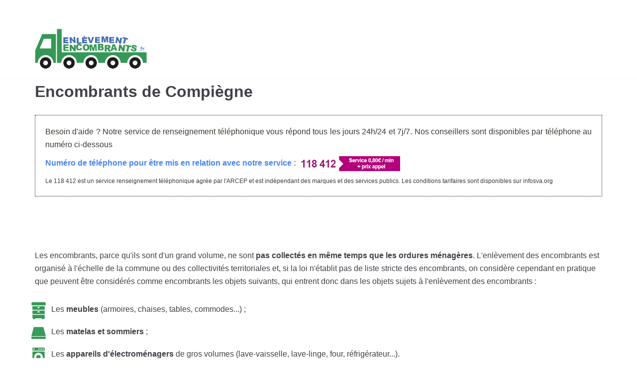

--- FILE ---
content_type: text/html; charset=UTF-8
request_url: https://enlevement-encombrants.fr/compiegne/
body_size: 22855
content:
<!DOCTYPE html>
<html lang="fr-FR">

<head>
	<meta charset="UTF-8">
	<meta name="viewport" content="width=device-width, initial-scale=1, minimum-scale=1">
	<link rel="profile" href="https://gmpg.org/xfn/11">
		<title>Encombrants à Compiègne (60200) : Contact, RDV, démarches...</title>
<style id="rocket-critical-css">:root{--balloon-color:rgba(16,16,16,0.95);--balloon-font-size:12px;--balloon-move:4px}ul{box-sizing:border-box}:root{--wp--preset--font-size--normal:16px;--wp--preset--font-size--huge:42px}.screen-reader-text{border:0;clip:rect(1px,1px,1px,1px);clip-path:inset(50%);height:1px;margin:-1px;overflow:hidden;padding:0;position:absolute;width:1px;word-wrap:normal!important}#cookie-law-info-bar{font-size:15px;margin:0 auto;padding:12px 10px;position:absolute;text-align:center;box-sizing:border-box;width:100%;z-index:9999;display:none;left:0px;font-weight:300;box-shadow:0 -1px 10px 0 rgba(172,171,171,0.3)}#cookie-law-info-again{font-size:10pt;margin:0;padding:5px 10px;text-align:center;z-index:9999;box-shadow:#161616 2px 2px 5px 2px}#cookie-law-info-bar span{vertical-align:middle}.cli-plugin-button,.cli-plugin-button:visited{display:inline-block;padding:9px 12px;color:#fff;text-decoration:none;position:relative;margin-left:5px;text-decoration:none}.cli-plugin-button,.cli-plugin-button:visited,.medium.cli-plugin-button,.medium.cli-plugin-button:visited{font-size:13px;font-weight:400;line-height:1}.cli-plugin-button{margin-top:5px}.cli-bar-popup{-moz-background-clip:padding;-webkit-background-clip:padding;background-clip:padding-box;-webkit-border-radius:30px;-moz-border-radius:30px;border-radius:30px;padding:20px}.cli-container-fluid{padding-right:15px;padding-left:15px;margin-right:auto;margin-left:auto}.cli-row{display:-ms-flexbox;display:flex;-ms-flex-wrap:wrap;flex-wrap:wrap;margin-right:-15px;margin-left:-15px}.cli-align-items-stretch{-ms-flex-align:stretch!important;align-items:stretch!important}.cli-px-0{padding-left:0;padding-right:0}.cli-modal-backdrop{position:fixed;top:0;right:0;bottom:0;left:0;z-index:1040;background-color:#000;display:none}.cli-modal-backdrop.cli-fade{opacity:0}.cli-modal a{text-decoration:none}.cli-modal .cli-modal-dialog{position:relative;width:auto;margin:.5rem;font-family:-apple-system,BlinkMacSystemFont,"Segoe UI",Roboto,"Helvetica Neue",Arial,sans-serif,"Apple Color Emoji","Segoe UI Emoji","Segoe UI Symbol";font-size:1rem;font-weight:400;line-height:1.5;color:#212529;text-align:left;display:-ms-flexbox;display:flex;-ms-flex-align:center;align-items:center;min-height:calc(100% - (.5rem * 2))}@media (min-width:576px){.cli-modal .cli-modal-dialog{max-width:500px;margin:1.75rem auto;min-height:calc(100% - (1.75rem * 2))}}@media (min-width:992px){.cli-modal .cli-modal-dialog{max-width:900px}}.cli-modal-content{position:relative;display:-ms-flexbox;display:flex;-ms-flex-direction:column;flex-direction:column;width:100%;background-color:#fff;background-clip:padding-box;border-radius:.3rem;outline:0}.cli-modal .cli-modal-close{position:absolute;right:10px;top:10px;z-index:1;padding:0;background-color:transparent;border:0;-webkit-appearance:none;font-size:1.5rem;font-weight:700;line-height:1;color:#000;text-shadow:0 1px 0 #fff}.cli-switch{display:inline-block;position:relative;min-height:1px;padding-left:70px;font-size:14px}.cli-switch input[type="checkbox"]{display:none}.cli-switch .cli-slider{background-color:#e3e1e8;height:24px;width:50px;bottom:0;left:0;position:absolute;right:0;top:0}.cli-switch .cli-slider:before{background-color:#fff;bottom:2px;content:"";height:20px;left:2px;position:absolute;width:20px}.cli-switch input:checked+.cli-slider{background-color:#00acad}.cli-switch input:checked+.cli-slider:before{transform:translateX(26px)}.cli-switch .cli-slider{border-radius:34px}.cli-switch .cli-slider:before{border-radius:50%}.cli-tab-content{background:#ffffff}.cli-tab-content{width:100%;padding:30px}@media (max-width:767px){.cli-tab-content{padding:30px 10px}}.cli-tab-content p{color:#343438;font-size:14px;margin-top:0}.cli-container-fluid{padding-right:15px;padding-left:15px;margin-right:auto;margin-left:auto}.cli-row{display:-ms-flexbox;display:flex;-ms-flex-wrap:wrap;flex-wrap:wrap;margin-right:-15px;margin-left:-15px}.cli-align-items-stretch{-ms-flex-align:stretch!important;align-items:stretch!important}.cli-px-0{padding-left:0;padding-right:0}.cli-modal-backdrop{position:fixed;top:0;right:0;bottom:0;left:0;z-index:1040;background-color:#000;-webkit-transform:scale(0);transform:scale(0)}.cli-modal-backdrop.cli-fade{opacity:0}.cli-modal{position:fixed;top:0;right:0;bottom:0;left:0;z-index:99999;transform:scale(0);overflow:hidden;outline:0}.cli-modal a{text-decoration:none}.cli-modal .cli-modal-dialog{position:relative;width:auto;margin:.5rem;font-family:inherit;font-size:1rem;font-weight:400;line-height:1.5;color:#212529;text-align:left;display:-ms-flexbox;display:flex;-ms-flex-align:center;align-items:center;min-height:calc(100% - (.5rem * 2))}@media (min-width:576px){.cli-modal .cli-modal-dialog{max-width:500px;margin:1.75rem auto;min-height:calc(100% - (1.75rem * 2))}}.cli-modal-content{position:relative;display:-ms-flexbox;display:flex;-ms-flex-direction:column;flex-direction:column;width:100%;background-color:#fff;background-clip:padding-box;border-radius:.2rem;box-sizing:border-box;outline:0}.cli-switch{display:inline-block;position:relative;min-height:1px;padding-left:38px;font-size:14px}.cli-switch input[type="checkbox"]{display:none}.cli-switch .cli-slider{background-color:#e3e1e8;height:20px;width:38px;bottom:0;left:0;position:absolute;right:0;top:0}.cli-switch .cli-slider:before{background-color:#fff;bottom:2px;content:"";height:15px;left:3px;position:absolute;width:15px}.cli-switch input:checked+.cli-slider{background-color:#28a745}.cli-switch input:checked+.cli-slider:before{transform:translateX(18px)}.cli-switch .cli-slider{border-radius:34px;font-size:0}.cli-switch .cli-slider:before{border-radius:50%}.cli-tab-content{background:#ffffff}.cli-tab-content{width:100%;padding:5px 30px 5px 5px;box-sizing:border-box}@media (max-width:767px){.cli-tab-content{padding:30px 10px}}.cli-tab-content p{color:#343438;font-size:14px;margin-top:0}.cli-col-12{width:100%}.cli-tab-header{display:flex;justify-content:space-between}.cli-tab-header a:before{width:10px;height:2px;left:0;top:calc(50% - 1px)}.cli-tab-header a:after{width:2px;height:10px;left:4px;top:calc(50% - 5px);-webkit-transform:none;transform:none}.cli-tab-header a:before{width:7px;height:7px;border-right:1px solid #4a6e78;border-bottom:1px solid #4a6e78;content:" ";transform:rotate(-45deg);margin-right:10px}.cli-tab-header a.cli-nav-link{position:relative;display:flex;align-items:center;font-size:14px;color:#000;text-transform:capitalize}.cli-tab-header{border-radius:5px;padding:12px 15px;background-color:#f2f2f2}.cli-modal .cli-modal-close{position:absolute;right:0;top:0;z-index:1;-webkit-appearance:none;width:40px;height:40px;padding:0;border-radius:50%;padding:10px;background:transparent;border:none;min-width:40px}.cli-tab-container h4{font-family:inherit;font-size:16px;margin-bottom:15px;margin:10px 0}#cliSettingsPopup .cli-tab-section-container{padding-top:12px}.cli-tab-container p,.cli-privacy-content-text{font-size:14px;line-height:1.4;margin-top:0;padding:0;color:#000}.cli-tab-content{display:none}.cli-tab-section .cli-tab-content{padding:10px 20px 5px 20px}.cli-tab-section{margin-top:5px}@media (min-width:992px){.cli-modal .cli-modal-dialog{max-width:645px}}.cli-switch .cli-slider:after{content:attr(data-cli-disable);position:absolute;right:50px;color:#000;font-size:12px;text-align:right;min-width:60px}.cli-switch input:checked+.cli-slider:after{content:attr(data-cli-enable)}.cli-privacy-overview:not(.cli-collapsed) .cli-privacy-content{max-height:60px;overflow:hidden}a.cli-privacy-readmore{font-size:12px;padding-top:12px;display:inline-block;padding-bottom:0;color:#000;text-decoration:underline}a.cli-privacy-readmore:before{content:attr(data-readmore-text)}.cli-modal-close svg{fill:#000}span.cli-necessary-caption{color:#000;font-size:12px}.cli-tab-container .cli-row{max-height:500px;overflow-y:auto}.wt-cli-sr-only{display:none;font-size:16px}.cli-bar-container{float:none;margin:0 auto;display:-webkit-box;display:-moz-box;display:-ms-flexbox;display:-webkit-flex;display:flex;justify-content:space-between;-webkit-box-align:center;-moz-box-align:center;-ms-flex-align:center;-webkit-align-items:center;align-items:center}.cli-bar-btn_container{margin-left:20px;display:-webkit-box;display:-moz-box;display:-ms-flexbox;display:-webkit-flex;display:flex;-webkit-box-align:center;-moz-box-align:center;-ms-flex-align:center;-webkit-align-items:center;align-items:center;flex-wrap:nowrap}.cli-bar-btn_container a{white-space:nowrap}.cli-style-v2{font-size:11pt;line-height:18px;font-weight:normal}.cli-style-v2 .cli-bar-message{width:70%;text-align:left}.cli-style-v2 .cli-bar-btn_container .cli_action_button,.cli-style-v2 .cli-bar-btn_container .cli_settings_button{margin-left:5px}#cookie-law-info-bar[data-cli-style="cli-style-v2"]{padding:14px 25px}.cli-style-v2 .cli_settings_button:not(.cli-plugin-button){text-decoration:underline}.cli-style-v2 .cli-bar-btn_container .cli-plugin-button{margin-top:5px;margin-bottom:5px}.wt-cli-necessary-checkbox{display:none!important}@media (max-width:985px){.cli-style-v2 .cli-bar-message{width:100%}.cli-style-v2.cli-bar-container{justify-content:left;flex-wrap:wrap}.cli-style-v2 .cli-bar-btn_container{margin-left:0px;margin-top:10px}#cookie-law-info-bar[data-cli-style="cli-style-v2"]{padding:25px 25px}}ul{padding-left:20px!important}li{list-style:disc}ul.puces li{margin-left:-30px;padding-left:30px;list-style:none;background-size:35px;line-height:25px;padding:10px;padding-left:43px}li.meubles{background:url("https://enlevement-encombrants.fr/wp-content/uploads/2020/08/meubles.png") no-repeat 0px 8px}li.matelas{background:url("https://enlevement-encombrants.fr/wp-content/uploads/2020/08/matelas-sommier.png") no-repeat 0px 8px}li.appareils{background:url("https://enlevement-encombrants.fr/wp-content/uploads/2020/08/electromenager.png") no-repeat 0px 8px}li.gravats{background:url("https://enlevement-encombrants.fr/wp-content/uploads/2020/08/gravats.png") no-repeat 0px 8px}li.dechets{background:url("https://enlevement-encombrants.fr/wp-content/uploads/2020/08/dechets-verts.png") no-repeat 0px 8px}.menu-mobile-toggle{display:none!important}.row{margin-top:40px}@media screen and (max-width:375px){div#encart{min-height:515px}}@media screen and (min-width:425px){div#encart{min-height:429px}}@media screen and (min-width:530px){div#encart{min-height:360px}}@media screen and (min-width:700px){div#encart{min-height:310px}}@media screen and (min-width:730px){div#encart{min-height:290px}}@media screen and (min-width:1024px){div#encart{min-height:290px}}@media screen and (min-width:1180px){div#encart{min-height:270px}}button{font-size:.8em;font-weight:600;padding:8px 12px;text-align:center;vertical-align:middle;border:1px solid transparent;border-radius:3px;text-transform:uppercase;line-height:normal;font-family:inherit}button{background-color:#0366d6;color:#fff}body,h1,h4,html,li,p,ul{margin:0;padding:0}h1,h4{font-size:100%;font-weight:400}ul{list-style:none}button,input{margin:0}html{box-sizing:border-box;-ms-overflow-style:scrollbar}*,:after,:before{box-sizing:border-box;-webkit-box-sizing:border-box}img{height:auto;max-width:100%}.container{width:100%;padding-right:15px;padding-left:15px;margin-right:auto;margin-left:auto}.row{display:flex;flex-wrap:wrap;margin-right:-15px;margin-left:-15px}.col-12,.col-4,.col-8,.col-md-12,.col-md-4,.col-md-8,.col-sm-12,.col-sm-4,.col-sm-8{position:relative;width:100%;min-height:1px;padding-right:15px;padding-left:15px}.col-4{flex:0 0 33.3333333333%;max-width:33.3333333333%}.col-8{flex:0 0 66.6666666667%;max-width:66.6666666667%}.col-12{flex:0 0 100%;max-width:100%}html{font-size:100%;overflow-x:hidden;-webkit-font-smoothing:antialiased;-moz-osx-font-smoothing:grayscale}body{font-family:Graphik,-apple-system,BlinkMacSystemFont,Segoe UI,Helvetica,Arial,sans-serif;color:#404248;line-height:1.68421;overflow-x:hidden;direction:ltr;background-color:#fff}h1,h4{text-transform:none;letter-spacing:0;font-family:Graphik,-apple-system,BlinkMacSystemFont,Segoe UI,Helvetica,Arial,sans-serif;line-height:1.68421;margin-bottom:.8rem;font-weight:600}p{margin-bottom:20px}a{color:#0366d6;text-decoration:none}.screen-reader-text{display:none}body{font-size:16px}h1{font-size:1.5em}h4{font-size:1em}.show-on-focus{position:absolute;width:1px;height:1px;margin:0;overflow:hidden;clip:rect(1px,1px,1px,1px);top:0;left:0}a.neve-skip-link{background-color:#24292e;color:#fff;padding:10px 20px}.site-logo{align-items:center;display:flex;padding:10px 0}.site-logo .brand{display:flex;flex-direction:column;justify-content:center}.site-logo a{color:#404248;display:inline}.nv-navbar{background-color:#fff}.navbar-toggle-wrapper,.site-logo{flex:1 auto}.navbar-toggle-wrapper{justify-content:flex-end;display:flex}.nv-nav-wrap{min-height:1px;display:flex;flex-direction:column;justify-content:space-between}.wrapper{display:flex;min-height:100vh;flex-direction:column}body>.wrapper:not(.et-fb-iframe-ancestor){overflow:hidden}.neve-main{flex:1 auto;min-height:1px}button,input{line-height:inherit;-webkit-box-sizing:border-box;-moz-box-sizing:border-box;box-sizing:border-box}label{display:inline-block;margin-bottom:10px}@media (min-width:576px){.container{max-width:540px}.col-sm-4{flex:0 0 33.3333333333%;max-width:33.3333333333%}.col-sm-8{flex:0 0 66.6666666667%;max-width:66.6666666667%}.col-sm-12{flex:0 0 100%;max-width:100%}}@media (min-width:769px){.col-md-4{flex:0 0 33.3333333333%;max-width:33.3333333333%}.col-md-8{flex:0 0 66.6666666667%;max-width:66.6666666667%}.col-md-12{flex:0 0 100%;max-width:100%}h1{font-size:2em}h4{font-size:1.25em}}@media (min-width:960px){.neve-main>.container>.row{flex-wrap:nowrap}.row .nv-nav-wrap{flex-direction:row;align-items:center;padding-bottom:0}}.site-header{position:relative}.builder-item{margin-top:4px;margin-bottom:4px}@media (min-width:960px){.builder-item{margin-top:8px;margin-bottom:8px}}.header--row .header--row-inner,.header--row .header--row-inner .container .row{display:flex;align-items:center;position:relative}.hfg_header.site-header{-webkit-box-shadow:0 -1px 3px rgba(0,0,0,.1);-moz-box-shadow:0 -1px 3px rgba(0,0,0,.1);box-shadow:0 -1px 3px rgba(0,0,0,.1)}.hfg-item-right{text-align:right}.hfg-item-right .nv-nav-wrap{justify-content:flex-end}.hfg-item-left{text-align:left}.hfg-item-left .site-logo{justify-content:flex-start}.header-menu-sidebar{padding:0;position:fixed;width:100%;max-width:100%;top:0;z-index:999900;visibility:hidden}.header-menu-sidebar-bg{position:relative;word-wrap:break-word;min-height:100%;display:block}.header-menu-sidebar-bg:before{content:"";position:absolute;top:0;bottom:0;left:0;right:0;display:block;min-height:100%}.header-menu-sidebar-inner{position:relative;word-wrap:break-word;min-height:100%;padding:1.2em 0;display:flex;flex-direction:column}.menu_sidebar_slide_left .header-menu-sidebar{box-shadow:0 0 10px 0 rgba(0,0,0,.4);width:360px;left:0;transform:translate3d(-100%,0,0)}.header-menu-sidebar .navbar-toggle-wrapper{display:flex;align-items:center;justify-content:flex-end;width:100%;z-index:999910;padding:8px 10px}.header-menu-sidebar .navbar-toggle-wrapper button.navbar-toggle{position:relative}.header-menu-sidebar .item--inner{transform:translateY(45px);opacity:0}body.menu_sidebar_slide_left .header-menu-sidebar-overlay{top:0;bottom:0;right:0;left:0;background:rgba(0,0,0,.5);position:fixed;transform:translate3d(0,0,0);z-index:999899;display:none;visibility:hidden;opacity:0}.item-button{display:inline-block}.icon-bar{position:relative;display:block;border-radius:2px;width:15px;height:2px}.icon-bar:nth-child(2){margin:3px 0}.navbar-toggle-wrapper{align-items:center}.navbar-toggle{border-radius:3px;background:0 0;padding:10px 15px;display:flex;align-items:center;border:1px solid}@media (min-width:960px){.hide-on-desktop{display:none}}@media (max-width:959px){.hide-on-tablet{display:none}}@media (max-width:576px){.hide-on-mobile{display:none}}</style>
	<style>img:is([sizes="auto" i], [sizes^="auto," i]) { contain-intrinsic-size: 3000px 1500px }</style>
	<meta name="robots" content="index, follow, max-snippet:-1, max-image-preview:large, max-video-preview:-1">
<link rel="canonical" href="https://enlevement-encombrants.fr/compiegne/">
<meta property="og:url" content="https://enlevement-encombrants.fr/compiegne/">
<meta property="og:site_name" content="Enlèvement encombrants">
<meta property="og:locale" content="fr_FR">
<meta property="og:type" content="article">
<meta property="article:author" content="">
<meta property="article:publisher" content="">
<meta property="og:title" content="Encombrants de Compiègne &#8211; Enlèvement encombrants">
<meta property="fb:pages" content="">
<meta property="fb:admins" content="">
<meta property="fb:app_id" content="">
<meta name="twitter:card" content="summary">
<meta name="twitter:site" content="">
<meta name="twitter:creator" content="">
<meta name="twitter:title" content="Encombrants de Compiègne &#8211; Enlèvement encombrants">
<link rel='dns-prefetch' href='//cdn.usefathom.com' />
<link rel='dns-prefetch' href='//cdnjs.cloudflare.com' />

<link rel="alternate" type="application/rss+xml" title="Enlèvement encombrants &raquo; Flux" href="https://enlevement-encombrants.fr/feed/" />
<link rel="alternate" type="application/rss+xml" title="Enlèvement encombrants &raquo; Flux des commentaires" href="https://enlevement-encombrants.fr/comments/feed/" />
<link rel='preload'  href='https://enlevement-encombrants.fr/wp-content/plugins/encarts/css/style.css?ver=6.8.3' data-rocket-async="style" as="style" onload="this.onload=null;this.rel='stylesheet'" onerror="this.removeAttribute('data-rocket-async')"  type='text/css' media='all' />
<link rel='preload'  href='https://cdnjs.cloudflare.com/ajax/libs/balloon-css/1.0.4/balloon.min.css?ver=6.8.3' data-rocket-async="style" as="style" onload="this.onload=null;this.rel='stylesheet'" onerror="this.removeAttribute('data-rocket-async')"  type='text/css' media='all' />
<style id='wp-emoji-styles-inline-css' type='text/css'>

	img.wp-smiley, img.emoji {
		display: inline !important;
		border: none !important;
		box-shadow: none !important;
		height: 1em !important;
		width: 1em !important;
		margin: 0 0.07em !important;
		vertical-align: -0.1em !important;
		background: none !important;
		padding: 0 !important;
	}
</style>
<link rel='preload'  href='https://enlevement-encombrants.fr/wp-includes/css/dist/block-library/style.min.css?ver=6.8.3' data-rocket-async="style" as="style" onload="this.onload=null;this.rel='stylesheet'" onerror="this.removeAttribute('data-rocket-async')"  type='text/css' media='all' />
<style id='classic-theme-styles-inline-css' type='text/css'>
/*! This file is auto-generated */
.wp-block-button__link{color:#fff;background-color:#32373c;border-radius:9999px;box-shadow:none;text-decoration:none;padding:calc(.667em + 2px) calc(1.333em + 2px);font-size:1.125em}.wp-block-file__button{background:#32373c;color:#fff;text-decoration:none}
</style>
<style id='global-styles-inline-css' type='text/css'>
:root{--wp--preset--aspect-ratio--square: 1;--wp--preset--aspect-ratio--4-3: 4/3;--wp--preset--aspect-ratio--3-4: 3/4;--wp--preset--aspect-ratio--3-2: 3/2;--wp--preset--aspect-ratio--2-3: 2/3;--wp--preset--aspect-ratio--16-9: 16/9;--wp--preset--aspect-ratio--9-16: 9/16;--wp--preset--color--black: #000000;--wp--preset--color--cyan-bluish-gray: #abb8c3;--wp--preset--color--white: #ffffff;--wp--preset--color--pale-pink: #f78da7;--wp--preset--color--vivid-red: #cf2e2e;--wp--preset--color--luminous-vivid-orange: #ff6900;--wp--preset--color--luminous-vivid-amber: #fcb900;--wp--preset--color--light-green-cyan: #7bdcb5;--wp--preset--color--vivid-green-cyan: #00d084;--wp--preset--color--pale-cyan-blue: #8ed1fc;--wp--preset--color--vivid-cyan-blue: #0693e3;--wp--preset--color--vivid-purple: #9b51e0;--wp--preset--color--neve-button-color: #0366d6;--wp--preset--gradient--vivid-cyan-blue-to-vivid-purple: linear-gradient(135deg,rgba(6,147,227,1) 0%,rgb(155,81,224) 100%);--wp--preset--gradient--light-green-cyan-to-vivid-green-cyan: linear-gradient(135deg,rgb(122,220,180) 0%,rgb(0,208,130) 100%);--wp--preset--gradient--luminous-vivid-amber-to-luminous-vivid-orange: linear-gradient(135deg,rgba(252,185,0,1) 0%,rgba(255,105,0,1) 100%);--wp--preset--gradient--luminous-vivid-orange-to-vivid-red: linear-gradient(135deg,rgba(255,105,0,1) 0%,rgb(207,46,46) 100%);--wp--preset--gradient--very-light-gray-to-cyan-bluish-gray: linear-gradient(135deg,rgb(238,238,238) 0%,rgb(169,184,195) 100%);--wp--preset--gradient--cool-to-warm-spectrum: linear-gradient(135deg,rgb(74,234,220) 0%,rgb(151,120,209) 20%,rgb(207,42,186) 40%,rgb(238,44,130) 60%,rgb(251,105,98) 80%,rgb(254,248,76) 100%);--wp--preset--gradient--blush-light-purple: linear-gradient(135deg,rgb(255,206,236) 0%,rgb(152,150,240) 100%);--wp--preset--gradient--blush-bordeaux: linear-gradient(135deg,rgb(254,205,165) 0%,rgb(254,45,45) 50%,rgb(107,0,62) 100%);--wp--preset--gradient--luminous-dusk: linear-gradient(135deg,rgb(255,203,112) 0%,rgb(199,81,192) 50%,rgb(65,88,208) 100%);--wp--preset--gradient--pale-ocean: linear-gradient(135deg,rgb(255,245,203) 0%,rgb(182,227,212) 50%,rgb(51,167,181) 100%);--wp--preset--gradient--electric-grass: linear-gradient(135deg,rgb(202,248,128) 0%,rgb(113,206,126) 100%);--wp--preset--gradient--midnight: linear-gradient(135deg,rgb(2,3,129) 0%,rgb(40,116,252) 100%);--wp--preset--font-size--small: 13px;--wp--preset--font-size--medium: 20px;--wp--preset--font-size--large: 36px;--wp--preset--font-size--x-large: 42px;--wp--preset--spacing--20: 0.44rem;--wp--preset--spacing--30: 0.67rem;--wp--preset--spacing--40: 1rem;--wp--preset--spacing--50: 1.5rem;--wp--preset--spacing--60: 2.25rem;--wp--preset--spacing--70: 3.38rem;--wp--preset--spacing--80: 5.06rem;--wp--preset--shadow--natural: 6px 6px 9px rgba(0, 0, 0, 0.2);--wp--preset--shadow--deep: 12px 12px 50px rgba(0, 0, 0, 0.4);--wp--preset--shadow--sharp: 6px 6px 0px rgba(0, 0, 0, 0.2);--wp--preset--shadow--outlined: 6px 6px 0px -3px rgba(255, 255, 255, 1), 6px 6px rgba(0, 0, 0, 1);--wp--preset--shadow--crisp: 6px 6px 0px rgba(0, 0, 0, 1);}:where(.is-layout-flex){gap: 0.5em;}:where(.is-layout-grid){gap: 0.5em;}body .is-layout-flex{display: flex;}.is-layout-flex{flex-wrap: wrap;align-items: center;}.is-layout-flex > :is(*, div){margin: 0;}body .is-layout-grid{display: grid;}.is-layout-grid > :is(*, div){margin: 0;}:where(.wp-block-columns.is-layout-flex){gap: 2em;}:where(.wp-block-columns.is-layout-grid){gap: 2em;}:where(.wp-block-post-template.is-layout-flex){gap: 1.25em;}:where(.wp-block-post-template.is-layout-grid){gap: 1.25em;}.has-black-color{color: var(--wp--preset--color--black) !important;}.has-cyan-bluish-gray-color{color: var(--wp--preset--color--cyan-bluish-gray) !important;}.has-white-color{color: var(--wp--preset--color--white) !important;}.has-pale-pink-color{color: var(--wp--preset--color--pale-pink) !important;}.has-vivid-red-color{color: var(--wp--preset--color--vivid-red) !important;}.has-luminous-vivid-orange-color{color: var(--wp--preset--color--luminous-vivid-orange) !important;}.has-luminous-vivid-amber-color{color: var(--wp--preset--color--luminous-vivid-amber) !important;}.has-light-green-cyan-color{color: var(--wp--preset--color--light-green-cyan) !important;}.has-vivid-green-cyan-color{color: var(--wp--preset--color--vivid-green-cyan) !important;}.has-pale-cyan-blue-color{color: var(--wp--preset--color--pale-cyan-blue) !important;}.has-vivid-cyan-blue-color{color: var(--wp--preset--color--vivid-cyan-blue) !important;}.has-vivid-purple-color{color: var(--wp--preset--color--vivid-purple) !important;}.has-black-background-color{background-color: var(--wp--preset--color--black) !important;}.has-cyan-bluish-gray-background-color{background-color: var(--wp--preset--color--cyan-bluish-gray) !important;}.has-white-background-color{background-color: var(--wp--preset--color--white) !important;}.has-pale-pink-background-color{background-color: var(--wp--preset--color--pale-pink) !important;}.has-vivid-red-background-color{background-color: var(--wp--preset--color--vivid-red) !important;}.has-luminous-vivid-orange-background-color{background-color: var(--wp--preset--color--luminous-vivid-orange) !important;}.has-luminous-vivid-amber-background-color{background-color: var(--wp--preset--color--luminous-vivid-amber) !important;}.has-light-green-cyan-background-color{background-color: var(--wp--preset--color--light-green-cyan) !important;}.has-vivid-green-cyan-background-color{background-color: var(--wp--preset--color--vivid-green-cyan) !important;}.has-pale-cyan-blue-background-color{background-color: var(--wp--preset--color--pale-cyan-blue) !important;}.has-vivid-cyan-blue-background-color{background-color: var(--wp--preset--color--vivid-cyan-blue) !important;}.has-vivid-purple-background-color{background-color: var(--wp--preset--color--vivid-purple) !important;}.has-black-border-color{border-color: var(--wp--preset--color--black) !important;}.has-cyan-bluish-gray-border-color{border-color: var(--wp--preset--color--cyan-bluish-gray) !important;}.has-white-border-color{border-color: var(--wp--preset--color--white) !important;}.has-pale-pink-border-color{border-color: var(--wp--preset--color--pale-pink) !important;}.has-vivid-red-border-color{border-color: var(--wp--preset--color--vivid-red) !important;}.has-luminous-vivid-orange-border-color{border-color: var(--wp--preset--color--luminous-vivid-orange) !important;}.has-luminous-vivid-amber-border-color{border-color: var(--wp--preset--color--luminous-vivid-amber) !important;}.has-light-green-cyan-border-color{border-color: var(--wp--preset--color--light-green-cyan) !important;}.has-vivid-green-cyan-border-color{border-color: var(--wp--preset--color--vivid-green-cyan) !important;}.has-pale-cyan-blue-border-color{border-color: var(--wp--preset--color--pale-cyan-blue) !important;}.has-vivid-cyan-blue-border-color{border-color: var(--wp--preset--color--vivid-cyan-blue) !important;}.has-vivid-purple-border-color{border-color: var(--wp--preset--color--vivid-purple) !important;}.has-vivid-cyan-blue-to-vivid-purple-gradient-background{background: var(--wp--preset--gradient--vivid-cyan-blue-to-vivid-purple) !important;}.has-light-green-cyan-to-vivid-green-cyan-gradient-background{background: var(--wp--preset--gradient--light-green-cyan-to-vivid-green-cyan) !important;}.has-luminous-vivid-amber-to-luminous-vivid-orange-gradient-background{background: var(--wp--preset--gradient--luminous-vivid-amber-to-luminous-vivid-orange) !important;}.has-luminous-vivid-orange-to-vivid-red-gradient-background{background: var(--wp--preset--gradient--luminous-vivid-orange-to-vivid-red) !important;}.has-very-light-gray-to-cyan-bluish-gray-gradient-background{background: var(--wp--preset--gradient--very-light-gray-to-cyan-bluish-gray) !important;}.has-cool-to-warm-spectrum-gradient-background{background: var(--wp--preset--gradient--cool-to-warm-spectrum) !important;}.has-blush-light-purple-gradient-background{background: var(--wp--preset--gradient--blush-light-purple) !important;}.has-blush-bordeaux-gradient-background{background: var(--wp--preset--gradient--blush-bordeaux) !important;}.has-luminous-dusk-gradient-background{background: var(--wp--preset--gradient--luminous-dusk) !important;}.has-pale-ocean-gradient-background{background: var(--wp--preset--gradient--pale-ocean) !important;}.has-electric-grass-gradient-background{background: var(--wp--preset--gradient--electric-grass) !important;}.has-midnight-gradient-background{background: var(--wp--preset--gradient--midnight) !important;}.has-small-font-size{font-size: var(--wp--preset--font-size--small) !important;}.has-medium-font-size{font-size: var(--wp--preset--font-size--medium) !important;}.has-large-font-size{font-size: var(--wp--preset--font-size--large) !important;}.has-x-large-font-size{font-size: var(--wp--preset--font-size--x-large) !important;}
:where(.wp-block-post-template.is-layout-flex){gap: 1.25em;}:where(.wp-block-post-template.is-layout-grid){gap: 1.25em;}
:where(.wp-block-columns.is-layout-flex){gap: 2em;}:where(.wp-block-columns.is-layout-grid){gap: 2em;}
:root :where(.wp-block-pullquote){font-size: 1.5em;line-height: 1.6;}
</style>
<link rel='preload'  href='https://enlevement-encombrants.fr/wp-content/plugins/cookie-law-info/legacy/public/css/cookie-law-info-public.css?ver=3.3.6' data-rocket-async="style" as="style" onload="this.onload=null;this.rel='stylesheet'" onerror="this.removeAttribute('data-rocket-async')"  type='text/css' media='all' />
<link rel='preload'  href='https://enlevement-encombrants.fr/wp-content/plugins/cookie-law-info/legacy/public/css/cookie-law-info-gdpr.css?ver=3.3.6' data-rocket-async="style" as="style" onload="this.onload=null;this.rel='stylesheet'" onerror="this.removeAttribute('data-rocket-async')"  type='text/css' media='all' />
<link rel='preload'  href='https://enlevement-encombrants.fr/wp-content/themes/neve-child/style.css?ver=6.8.3' data-rocket-async="style" as="style" onload="this.onload=null;this.rel='stylesheet'" onerror="this.removeAttribute('data-rocket-async')"  type='text/css' media='all' />
<link rel='preload'  href='https://enlevement-encombrants.fr/wp-content/themes/neve/style.min.css?ver=2.7.7' data-rocket-async="style" as="style" onload="this.onload=null;this.rel='stylesheet'" onerror="this.removeAttribute('data-rocket-async')"  type='text/css' media='all' />
<style id='neve-style-inline-css' type='text/css'>
.header-menu-sidebar-inner li.menu-item-nav-search { display: none; }
 .container{ max-width: 748px; } .has-neve-link-hover-color-color{ color: #0366d6!important; } .has-neve-link-color-color{ color: #0366d6!important; } .has-neve-text-color-color{ color: #404248!important; } .has-neve-button-color-color{ color: #0366d6!important; } .has-neve-link-color-background-color{ background-color: #0366d6!important; } .has-neve-link-hover-color-background-color{ background-color: #0366d6!important; } .has-neve-button-color-background-color{ background-color: #0366d6!important; } .has-neve-text-color-background-color{ background-color: #404248!important; } .alignfull > [class*="__inner-container"], .alignwide > [class*="__inner-container"]{ max-width:718px;margin:auto } .button.button-primary, button, input[type=button], .btn, input[type="submit"], /* Buttons in navigation */ ul[id^="nv-primary-navigation"] li.button.button-primary > a, .menu li.button.button-primary > a, .wp-block-button.is-style-primary .wp-block-button__link{ background-color: #0366d6;color: #ffffff;border-radius:3px;border:none;border-width:1px 1px 1px 1px; } .button.button-primary:hover, .nv-tags-list a:hover, ul[id^="nv-primary-navigation"] li.button.button-primary > a:hover, .menu li.button.button-primary > a:hover, .wp-block-button.is-style-primary .wp-block-button__link:hover { background-color: #0366d6;color: #ffffff; } .button.button-secondary, #comments input[type="submit"], .cart-off-canvas .button.nv-close-cart-sidebar, .wp-block-button.is-style-secondary .wp-block-button__link{ color: #676767;border-radius:3px;border:1px solid;border-width:1px 1px 1px 1px; } .button.button-secondary:hover, #comments input[type="submit"]:hover, .cart-off-canvas .button.nv-close-cart-sidebar:hover, .wp-block-button.is-style-secondary .wp-block-button__link:hover{ color: #676767; } .nv-tags-list a:hover{ background-color: #0366d6; } .nv-tags-list a{ color: #0366d6;border-color: #0366d6; } @media(min-width: 576px){ .container{ max-width: 992px; } }@media(min-width: 960px){ .container{ max-width: 1170px; } #content .container .col, #content .container-fluid .col{ max-width: 70%; } .alignfull > [class*="__inner-container"], .alignwide > [class*="__inner-container"]{ max-width:789px } .container-fluid .alignfull > [class*="__inner-container"], .container-fluid .alignwide > [class*="__inner-container"]{ max-width:calc(70% + 15px) } .nv-sidebar-wrap, .nv-sidebar-wrap.shop-sidebar{ max-width: 30%; } } .header-main-inner,.header-main-inner a:not(.button),.header-main-inner .navbar-toggle{ color: #404248; } .header-main-inner .nv-icon svg,.header-main-inner .nv-contact-list svg{ fill: #404248; } .header-main-inner .icon-bar{ background-color: #404248; } .hfg_header .header-main-inner .primary-menu-ul .sub-menu li:not(.neve-mm-divider),.hfg_header .header-main-inner .primary-menu-ul .sub-menu{ background-color: #ffffff;border-color: #ffffff; } .hfg_header .header-main-inner{ background-color: #ffffff; } .header-menu-sidebar .header-menu-sidebar-bg,.header-menu-sidebar .header-menu-sidebar-bg a:not(.button),.header-menu-sidebar .header-menu-sidebar-bg .navbar-toggle{ color: #404248; } .header-menu-sidebar .header-menu-sidebar-bg .nv-icon svg,.header-menu-sidebar .header-menu-sidebar-bg .nv-contact-list svg{ fill: #404248; } .header-menu-sidebar .header-menu-sidebar-bg .icon-bar{ background-color: #404248; } .hfg_header .header-menu-sidebar .header-menu-sidebar-bg .primary-menu-ul .sub-menu li:not(.neve-mm-divider),.hfg_header .header-menu-sidebar .header-menu-sidebar-bg .primary-menu-ul .sub-menu{ background-color: #ffffff;border-color: #ffffff; } .hfg_header .header-menu-sidebar .header-menu-sidebar-bg{ background-color: #ffffff; } .builder-item--logo .site-logo img{ max-width: 120px; } .builder-item--logo .site-logo{ padding:10px 0px 10px 0px; } .builder-item--logo{ margin:0px 0px 0px 0px; } .builder-item--nav-icon .navbar-toggle{ padding:10px 15px 10px 15px; } .builder-item--nav-icon{ margin:0px 0px 0px 0px; } .builder-item--primary-menu .nav-menu-primary > .primary-menu-ul li:not(.woocommerce-mini-cart-item) > a{ color: #404248; } .builder-item--primary-menu .nav-menu-primary > .primary-menu-ul li > .amp-caret-wrap svg{ fill: #404248; } .builder-item--primary-menu .nav-menu-primary > .primary-menu-ul li:not(.woocommerce-mini-cart-item) > a:after{ background-color: #0366d6; } .builder-item--primary-menu .nav-menu-primary:not(.style-full-height) > .primary-menu-ul li:not(.woocommerce-mini-cart-item):hover > a{ color: #0366d6; } .builder-item--primary-menu .nav-menu-primary > .primary-menu-ul li:hover > .amp-caret-wrap svg{ fill: #0366d6; } .builder-item--primary-menu .nav-menu-primary > .primary-menu-ul li.current-menu-item > a,.builder-item--primary-menu .nav-menu-primary > .primary-menu-ul li.current_page_item > a{ color: #0366d6; } .builder-item--primary-menu .nav-menu-primary > .primary-menu-ul li.current-menu-item > .amp-caret-wrap svg{ fill: #0366d6; } .builder-item--primary-menu .primary-menu-ul > li > a{ height: 25px; } .builder-item--primary-menu li > a{ font-size: 1em; line-height: 1.6em; letter-spacing: 0px; font-weight: 500; text-transform: none; } .builder-item--primary-menu li > a svg{ width: 1em;height: 1em; } .builder-item--primary-menu{ padding:0px 0px 0px 0px;margin:0px 0px 0px 0px; } .footer-bottom-inner{ background-color: #24292e; } .footer-bottom-inner,.footer-bottom-inner a:not(.button),.footer-bottom-inner .navbar-toggle{ color: #ffffff; } .footer-bottom-inner .nv-icon svg,.footer-bottom-inner .nv-contact-list svg{ fill: #ffffff; } .footer-bottom-inner .icon-bar{ background-color: #ffffff; } .footer-bottom-inner .primary-menu-ul .sub-menu li:not(.neve-mm-divider),.footer-bottom-inner .primary-menu-ul .sub-menu{ background-color: #24292e;border-color: #24292e; } .builder-item--footer_copyright{ font-size: 1em; line-height: 1.6em; letter-spacing: 0px; font-weight: 500; text-transform: none; padding:0px 0px 0px 0px;margin:0px 0px 0px 0px; } .builder-item--footer_copyright svg{ width: 1em;height: 1em; } @media(min-width: 576px){ .builder-item--logo .site-logo img{ max-width: 120px; } .builder-item--logo .site-logo{ padding:10px 0px 10px 0px; } .builder-item--logo{ margin:0px 0px 0px 0px; } .builder-item--nav-icon .navbar-toggle{ padding:10px 15px 10px 15px; } .builder-item--nav-icon{ margin:0px 0px 0px 0px; } .builder-item--primary-menu li > a{ font-size: 1em; line-height: 1.6em; letter-spacing: 0px; } .builder-item--primary-menu li > a svg{ width: 1em;height: 1em; } .builder-item--primary-menu{ padding:0px 0px 0px 0px;margin:0px 0px 0px 0px; } .builder-item--footer_copyright{ font-size: 1em; line-height: 1.6em; letter-spacing: 0px; padding:0px 0px 0px 0px;margin:0px 0px 0px 0px; } .builder-item--footer_copyright svg{ width: 1em;height: 1em; } }@media(min-width: 960px){ .builder-item--logo .site-logo img{ max-width: 225px; } .builder-item--logo .site-logo{ padding:10px 0px 10px 0px; } .builder-item--logo{ margin:0px 0px 0px 0px; } .builder-item--nav-icon .navbar-toggle{ padding:10px 15px 10px 15px; } .builder-item--nav-icon{ margin:0px 0px 0px 0px; } .header--row .hfg-item-right .builder-item--primary-menu .primary-menu-ul > li:not(:first-of-type){ margin-left:20px; } .header--row .hfg-item-center .builder-item--primary-menu .primary-menu-ul > li:not(:last-of-type), .header--row .hfg-item-left .builder-item--primary-menu .primary-menu-ul > li:not(:last-of-type){ margin-right:20px; } .builder-item--primary-menu .style-full-height .primary-menu-ul > li:not(.menu-item-nav-search):not(.menu-item-nav-cart) > a:after{ left:-10px;right:-10px } .builder-item--primary-menu .style-full-height .primary-menu-ul:not(#nv-primary-navigation-sidebar) > li:not(.menu-item-nav-search):not(.menu-item-nav-cart):hover > a:after{ width: calc(100% + 20px)!important; } .builder-item--primary-menu li > a{ font-size: 1em; line-height: 1.6em; letter-spacing: 0px; } .builder-item--primary-menu li > a svg{ width: 1em;height: 1em; } .builder-item--primary-menu{ padding:0px 0px 0px 0px;margin:0px 0px 0px 0px; } .builder-item--footer_copyright{ font-size: 1em; line-height: 1.6em; letter-spacing: 0px; padding:0px 0px 0px 0px;margin:0px 0px 0px 0px; } .builder-item--footer_copyright svg{ width: 1em;height: 1em; } }
</style>
<script type="text/javascript" src="https://enlevement-encombrants.fr/wp-includes/js/jquery/jquery.min.js?ver=3.7.1" id="jquery-core-js"></script>
<script type="text/javascript" src="https://enlevement-encombrants.fr/wp-includes/js/jquery/jquery-migrate.min.js?ver=3.4.1" id="jquery-migrate-js" data-rocket-defer defer></script>
<script type="text/javascript" src="https://enlevement-encombrants.fr/wp-content/plugins/encarts/js/scripts.js?ver=6.8.3" id="encarts-js" data-rocket-defer defer></script>
<script type="text/javascript" id="cookie-law-info-js-extra">
/* <![CDATA[ */
var Cli_Data = {"nn_cookie_ids":[],"cookielist":[],"non_necessary_cookies":[],"ccpaEnabled":"","ccpaRegionBased":"","ccpaBarEnabled":"","strictlyEnabled":["necessary","obligatoire"],"ccpaType":"gdpr","js_blocking":"1","custom_integration":"","triggerDomRefresh":"","secure_cookies":""};
var cli_cookiebar_settings = {"animate_speed_hide":"500","animate_speed_show":"500","background":"#e2edde","border":"#b1a6a6c2","border_on":"","button_1_button_colour":"#3d82bf","button_1_button_hover":"#316899","button_1_link_colour":"#ffffff","button_1_as_button":"1","button_1_new_win":"","button_2_button_colour":"#333","button_2_button_hover":"#292929","button_2_link_colour":"#444","button_2_as_button":"","button_2_hidebar":"","button_3_button_colour":"#3566bb","button_3_button_hover":"#2a5296","button_3_link_colour":"#fff","button_3_as_button":"1","button_3_new_win":"","button_4_button_colour":"#000","button_4_button_hover":"#000000","button_4_link_colour":"#333333","button_4_as_button":"","button_7_button_colour":"#61a229","button_7_button_hover":"#4e8221","button_7_link_colour":"#fff","button_7_as_button":"1","button_7_new_win":"","font_family":"inherit","header_fix":"","notify_animate_hide":"1","notify_animate_show":"","notify_div_id":"#cookie-law-info-bar","notify_position_horizontal":"right","notify_position_vertical":"bottom","scroll_close":"","scroll_close_reload":"","accept_close_reload":"","reject_close_reload":"","showagain_tab":"1","showagain_background":"#fff","showagain_border":"#000","showagain_div_id":"#cookie-law-info-again","showagain_x_position":"100px","text":"#333333","show_once_yn":"","show_once":"10000","logging_on":"","as_popup":"","popup_overlay":"1","bar_heading_text":"","cookie_bar_as":"banner","popup_showagain_position":"bottom-right","widget_position":"left"};
var log_object = {"ajax_url":"https:\/\/enlevement-encombrants.fr\/wp-admin\/admin-ajax.php"};
/* ]]> */
</script>
<script type="text/javascript" src="https://enlevement-encombrants.fr/wp-content/plugins/cookie-law-info/legacy/public/js/cookie-law-info-public.js?ver=3.3.6" id="cookie-law-info-js" data-rocket-defer defer></script>
<script type="text/javascript" src="https://cdn.usefathom.com/script.js" id="fathom-snippet-js" defer="defer" data-wp-strategy="defer" data-site="SKHNAZSB"   data-no-minify></script>
<link rel="https://api.w.org/" href="https://enlevement-encombrants.fr/wp-json/" /><link rel="alternate" title="JSON" type="application/json" href="https://enlevement-encombrants.fr/wp-json/wp/v2/encombrant/36678" /><link rel="EditURI" type="application/rsd+xml" title="RSD" href="https://enlevement-encombrants.fr/xmlrpc.php?rsd" />
<meta name="generator" content="WordPress 6.8.3" />
<link rel='shortlink' href='https://enlevement-encombrants.fr/?p=36678' />
<link rel="alternate" title="oEmbed (JSON)" type="application/json+oembed" href="https://enlevement-encombrants.fr/wp-json/oembed/1.0/embed?url=https%3A%2F%2Fenlevement-encombrants.fr%2Fcompiegne%2F" />
<link rel="alternate" title="oEmbed (XML)" type="text/xml+oembed" href="https://enlevement-encombrants.fr/wp-json/oembed/1.0/embed?url=https%3A%2F%2Fenlevement-encombrants.fr%2Fcompiegne%2F&#038;format=xml" />
<meta name="description" content="Toutes les démarches concernant les jours d&#039;enlèvement des encombrants à Compiègne, le calendrier, téléphone, encombrants acceptés..." /><meta name="generator" content="Elementor 3.33.0; features: additional_custom_breakpoints; settings: css_print_method-external, google_font-enabled, font_display-auto">
			<style>
				.e-con.e-parent:nth-of-type(n+4):not(.e-lazyloaded):not(.e-no-lazyload),
				.e-con.e-parent:nth-of-type(n+4):not(.e-lazyloaded):not(.e-no-lazyload) * {
					background-image: none !important;
				}
				@media screen and (max-height: 1024px) {
					.e-con.e-parent:nth-of-type(n+3):not(.e-lazyloaded):not(.e-no-lazyload),
					.e-con.e-parent:nth-of-type(n+3):not(.e-lazyloaded):not(.e-no-lazyload) * {
						background-image: none !important;
					}
				}
				@media screen and (max-height: 640px) {
					.e-con.e-parent:nth-of-type(n+2):not(.e-lazyloaded):not(.e-no-lazyload),
					.e-con.e-parent:nth-of-type(n+2):not(.e-lazyloaded):not(.e-no-lazyload) * {
						background-image: none !important;
					}
				}
			</style>
			<link rel="icon" href="https://enlevement-encombrants.fr/wp-content/uploads/cropped-favicon-32x32.png" sizes="32x32" />
<link rel="icon" href="https://enlevement-encombrants.fr/wp-content/uploads/cropped-favicon-192x192.png" sizes="192x192" />
<link rel="apple-touch-icon" href="https://enlevement-encombrants.fr/wp-content/uploads/cropped-favicon-180x180.png" />
<meta name="msapplication-TileImage" content="https://enlevement-encombrants.fr/wp-content/uploads/cropped-favicon-270x270.png" />
		<style type="text/css" id="wp-custom-css">
			@media only screen and (max-width : 991px) {
	.illustration-encombrant {
	display:none;
	}
}

.sommaire > p > li,
.ville_region li,
.encart.fiches li {
	margin-bottom: 5px;
}
		</style>
		<noscript><style id="rocket-lazyload-nojs-css">.rll-youtube-player, [data-lazy-src]{display:none !important;}</style></noscript><script>
/*! loadCSS rel=preload polyfill. [c]2017 Filament Group, Inc. MIT License */
(function(w){"use strict";if(!w.loadCSS){w.loadCSS=function(){}}
var rp=loadCSS.relpreload={};rp.support=(function(){var ret;try{ret=w.document.createElement("link").relList.supports("preload")}catch(e){ret=!1}
return function(){return ret}})();rp.bindMediaToggle=function(link){var finalMedia=link.media||"all";function enableStylesheet(){link.media=finalMedia}
if(link.addEventListener){link.addEventListener("load",enableStylesheet)}else if(link.attachEvent){link.attachEvent("onload",enableStylesheet)}
setTimeout(function(){link.rel="stylesheet";link.media="only x"});setTimeout(enableStylesheet,3000)};rp.poly=function(){if(rp.support()){return}
var links=w.document.getElementsByTagName("link");for(var i=0;i<links.length;i++){var link=links[i];if(link.rel==="preload"&&link.getAttribute("as")==="style"&&!link.getAttribute("data-loadcss")){link.setAttribute("data-loadcss",!0);rp.bindMediaToggle(link)}}};if(!rp.support()){rp.poly();var run=w.setInterval(rp.poly,500);if(w.addEventListener){w.addEventListener("load",function(){rp.poly();w.clearInterval(run)})}else if(w.attachEvent){w.attachEvent("onload",function(){rp.poly();w.clearInterval(run)})}}
if(typeof exports!=="undefined"){exports.loadCSS=loadCSS}
else{w.loadCSS=loadCSS}}(typeof global!=="undefined"?global:this))
</script>	
<!-- Global site tag (gtag.js) - Google Analytics -->
<script async src="https://www.googletagmanager.com/gtag/js?id=UA-176714367-3"></script>
<script>
  window.dataLayer = window.dataLayer || [];
  function gtag(){dataLayer.push(arguments);}
  gtag('js', new Date());

  gtag('config', 'UA-176714367-3');
</script>

<meta name="generator" content="WP Rocket 3.20.0.3" data-wpr-features="wpr_defer_js wpr_async_css wpr_lazyload_images wpr_lazyload_iframes wpr_image_dimensions wpr_desktop" /></head>
<style>
							#sticky-sva {
								text-align: center;
								margin: 0;
								padding: 10px;
								box-sizing: border-box;
								position: fixed;
								bottom: calc(50% - 35px);
								right: 0; z-index: 9999;
								background: #fff;
								border: 1px dotted #000;
								visibility: hidden;
							}

							@media only screen and (max-width: 990px) {
								#sticky-sva {
									bottom: 0;
									width: 100%;
									border: 1px dotted #000;
									border-right: none;
									border-left: none;
									visibility: visible;
								}
							}
						</style>
						<script type="text/javascript">
							if (document.readyState === "complete" || (document.readyState !== "loading" && !document.documentElement.doScroll)) {
								initSVAManager();
							} else {
								document.addEventListener("DOMContentLoaded", initSVAManager);
							}

							function initSVAManager() {
								if (window.jQuery) {
									setSitckySVAManager();
								} else {
									var headTag = document.getElementsByTagName("head")[0];
									var jqTag = document.createElement("script");
									jqTag.type = "text/javascript";
									jqTag.src = "https://ajax.googleapis.com/ajax/libs/jquery/3.7.1/jquery.min.js";
									jqTag.onload = setSitckySVAManager;
									headTag.appendChild(jqTag);
								}
							}

							function setSitckySVAManager() {
								if (document.querySelector("#link-sva") != undefined) {
									setInterval(checkVisibility, 100);
								} else {
									setInterval(checkVisibilitySimple, 100);
								}
							}

							function checkVisibility() {
								if (isInViewport(document.querySelector("#link-sva")) || window.scrollY + window.innerHeight >= Math.max(document.body.scrollHeight, document.body.offsetHeight, document.documentElement.clientHeight, document.documentElement.scrollHeight, document.documentElement.offsetHeight)) {
									if (jQuery("#sticky-sva").is(":visible")) {
										jQuery("#sticky-sva").hide();
									}
								} else {
									if (!jQuery("#sticky-sva").is(":visible")) {
										jQuery("#sticky-sva").show();
									}
								}
							}

							function checkVisibilitySimple() {
								if (window.scrollY + window.innerHeight >= Math.max(document.body.scrollHeight, document.body.offsetHeight, document.documentElement.clientHeight, document.documentElement.scrollHeight, document.documentElement.offsetHeight)) {
									if (jQuery("#sticky-sva").is(":visible")) {
										jQuery("#sticky-sva").hide();
									}
								} else {
									if (!jQuery("#sticky-sva").is(":visible")) {
										jQuery("#sticky-sva").show();
									}
								}
							}

							function isInViewport(el) {
								const rect = el.getBoundingClientRect();

								if (!jQuery(el).is(":visible")) {
									return false;
								}

								return (
									rect.top >= 0 &&
									rect.left >= 0 &&
									rect.bottom <= (window.innerHeight || document.documentElement.clientHeight) &&
									rect.right <= (window.innerWidth || document.documentElement.clientWidth)
								);
							}
						</script>
<body data-rsssl=1  class="wp-singular encombrant-template-default single single-encombrant postid-36678 wp-custom-logo wp-theme-neve wp-child-theme-neve-child nv-sidebar-right menu_sidebar_slide_left elementor-default elementor-kit-39245" id="neve_body"  >
<div data-rocket-location-hash="e82fc1ffda4f495054115affd59d7cba" id="sticky-sva" style="display: none;"><a href="tel:118412" style="text-decoration: none; display: block; margin: 0 0 5px; line-height: 0;"><img src="data:image/svg+xml,%3Csvg%20xmlns='http://www.w3.org/2000/svg'%20viewBox='0%200%20205%2030'%3E%3C/svg%3E" style="width: 100%; height: auto; box-shadow: unset; border: none; margin: 0 auto; display: inline-block; max-width: unset;" width="205" height="30" alt="Appelez le 118 412" data-lazy-src="https://extranet.neoeditions.fr/web_network_scripts/img/118412.jpg"><noscript><img src="https://extranet.neoeditions.fr/web_network_scripts/img/118412.jpg" style="width: 100%; height: auto; box-shadow: unset; border: none; margin: 0 auto; display: inline-block; max-width: unset;" width="205" height="30" alt="Appelez le 118 412"></noscript></a><div data-rocket-location-hash="7f9da1209685efc2de0f83cef7b48315" style="font-size: 12px; line-height: 18px; color: #aaa;">Service de renseignement téléphonique indépendant des marques et des services publics, édité par néo éditions</div>
							</div>
<div data-rocket-location-hash="0322d710534c4d5fb4dc587b04b9c0b1" class="wrapper">
	<header data-rocket-location-hash="1ae266ab3b9105a49979f531bb115a61" class="header" role="banner">
		<a class="neve-skip-link show-on-focus" href="#content" tabindex="0">
			Aller au contenu		</a>
		<div id="header-grid"  class="hfg_header site-header">
	
<nav class="header--row header-main hide-on-mobile hide-on-tablet layout-full-contained nv-navbar header--row"
	data-row-id="main" data-show-on="desktop">

	<div
		class="header--row-inner header-main-inner">
		<div class="container">
			<div
				class="row row--wrapper"
				data-section="hfg_header_layout_main" >
				<div class="builder-item hfg-item-first col-4 col-md-4 col-sm-4 hfg-item-left"><div class="item--inner builder-item--logo"
		data-section="title_tagline"
		data-item-id="logo">
	<div class="site-logo">
	<a class="brand" href="https://enlevement-encombrants.fr/" title="Enlèvement encombrants"
			aria-label="Enlèvement encombrants"><img src="data:image/svg+xml,%3Csvg%20xmlns='http://www.w3.org/2000/svg'%20viewBox='0%200%20225%2083'%3E%3C/svg%3E" alt="Enlèvement encombrants" width="225" height="83" data-lazy-src="https://enlevement-encombrants.fr/wp-content/uploads/2020/08/cropped-logo-enlevement-encombrant.png"><noscript><img src="https://enlevement-encombrants.fr/wp-content/uploads/2020/08/cropped-logo-enlevement-encombrant.png" alt="Enlèvement encombrants" width="225" height="83"></noscript></a></div>

	</div>

</div><div class="builder-item hfg-item-last col-8 col-md-8 col-sm-8 hfg-item-right"><div class="item--inner builder-item--primary-menu has_menu"
		data-section="header_menu_primary"
		data-item-id="primary-menu">
	<div class="nv-nav-wrap">
	<div role="navigation" class="style-plain nav-menu-primary"
			aria-label="Menu principal">

			</div>
</div>

	</div>

</div>							</div>
		</div>
	</div>
</nav>


<nav class="header--row header-main hide-on-desktop layout-full-contained nv-navbar header--row"
	data-row-id="main" data-show-on="mobile">

	<div
		class="header--row-inner header-main-inner">
		<div class="container">
			<div
				class="row row--wrapper"
				data-section="hfg_header_layout_main" >
				<div class="builder-item hfg-item-first col-8 col-md-8 col-sm-8 hfg-item-left"><div class="item--inner builder-item--logo"
		data-section="title_tagline"
		data-item-id="logo">
	<div class="site-logo">
	<a class="brand" href="https://enlevement-encombrants.fr/" title="Enlèvement encombrants"
			aria-label="Enlèvement encombrants"><img src="data:image/svg+xml,%3Csvg%20xmlns='http://www.w3.org/2000/svg'%20viewBox='0%200%20225%2083'%3E%3C/svg%3E" alt="Enlèvement encombrants" width="225" height="83" data-lazy-src="https://enlevement-encombrants.fr/wp-content/uploads/2020/08/cropped-logo-enlevement-encombrant.png"><noscript><img src="https://enlevement-encombrants.fr/wp-content/uploads/2020/08/cropped-logo-enlevement-encombrant.png" alt="Enlèvement encombrants" width="225" height="83"></noscript></a></div>

	</div>

</div><div class="builder-item hfg-item-last col-4 col-md-4 col-sm-4 hfg-item-right"><div class="item--inner builder-item--nav-icon"
		data-section="header_menu_icon"
		data-item-id="nav-icon">
	<div class="menu-mobile-toggle item-button navbar-toggle-wrapper">
	<button class="navbar-toggle"
					aria-label="
			Menu de navigation			">
				<div class="bars">
			<span class="icon-bar"></span>
			<span class="icon-bar"></span>
			<span class="icon-bar"></span>
		</div>
		<span class="screen-reader-text">Déplier la navigation</span>
	</button>
</div> <!--.navbar-toggle-wrapper-->


	</div>

</div>							</div>
		</div>
	</div>
</nav>

<div id="header-menu-sidebar" class="header-menu-sidebar menu-sidebar-panel slide_left">
	<div id="header-menu-sidebar-bg" class="header-menu-sidebar-bg">
		<div class="close-sidebar-panel navbar-toggle-wrapper">
			<button class="navbar-toggle active" 					aria-label="
				Menu de navigation				">
				<div class="bars">
					<span class="icon-bar"></span>
					<span class="icon-bar"></span>
					<span class="icon-bar"></span>
				</div>
				<span class="screen-reader-text">
				Déplier la navigation					</span>
			</button>
		</div>
		<div id="header-menu-sidebar-inner" class="header-menu-sidebar-inner">
			<div class="builder-item hfg-item-last hfg-item-first col-12 col-md-12 col-sm-12 hfg-item-right"><div class="item--inner builder-item--primary-menu has_menu"
		data-section="header_menu_primary"
		data-item-id="primary-menu">
	<div class="nv-nav-wrap">
	<div role="navigation" class="style-plain nav-menu-primary"
			aria-label="Menu principal">

			</div>
</div>

	</div>

</div>		</div>
	</div>
</div>
<div class="header-menu-sidebar-overlay"></div>

</div>
	</header>
	
	<main data-rocket-location-hash="5db8b2b627ba25a3efb300455dafe6f3" id="content" class="neve-main" role="main">


<a id="topofthePage"></a>




<div data-rocket-location-hash="ab7e68ee2169782567475df7b58c1214" class="container single-post-container">

   <h1 class="page-title">Encombrants de Compiègne</h1>
   
 <div id="encart"> 
  <div id="bloc-sva" class="container" style="text-align: left; margin: 20px auto; padding: 20px !important; box-sizing: border-box; border: 1px dotted #000; background: #fff; color: #3a3c33; width: 100%;"><div style="text-align: justify;">Besoin d'aide ?  Notre service de renseignement téléphonique vous répond tous les jours 24h/24 et 7j/7. Nos conseillers sont disponibles par téléphone au numéro ci-dessous</div>
										<div style="font-weight: bold; text-align: justify; margin: 10px 0; color: #4a85f4;" class="text-bottom-bloc-sva">Numéro de téléphone pour être mis en relation avec notre service : <a href="tel:118412" style="text-decoration: none !important; display: inline-block;" id="link-sva"><img src="data:image/svg+xml,%3Csvg%20xmlns='http://www.w3.org/2000/svg'%20viewBox='0%200%20205%2030'%3E%3C/svg%3E" style="max-height: 30px; vertical-align: middle; display: inline-block; box-shadow: unset; margin: 0; border: none; border-radius: 0; max-width: unset;" width="205" height="30" alt="Appelez le 118 412" data-lazy-src="https://extranet.neoeditions.fr/web_network_scripts/img/118412.jpg" /><noscript><img src="https://extranet.neoeditions.fr/web_network_scripts/img/118412.jpg" style="max-height: 30px; vertical-align: middle; display: inline-block; box-shadow: unset; margin: 0; border: none; border-radius: 0; max-width: unset;" width="205" height="30" alt="Appelez le 118 412" /></noscript></a></div>
										
										<div style="font-size: 12px; text-align: justify;">Le 118 412 est un service renseignement téléphonique agrée par l'ARCEP et est indépendant des marques et des services publics. Les conditions tarifaires sont disponibles sur infosva.org</div>
									</div>	 	
    
        </div>
    <div class="row" style="margin-top:0px;">
      <div class="col-12">
        <p>Les encombrants, parce qu'ils sont d'un grand volume, ne sont <b>pas collectés en même temps que les ordures ménagères</b>. L'enlèvement des encombrants est organisé à l'échelle de la commune ou des collectivités territoriales et, si la loi n'établit pas de liste stricte des encombrants, on considère cependant en pratique que peuvent être considérés comme encombrants les objets suivants, qui entrent donc dans les objets sujets à l'enlèvement des encombrants :</p>
<ul class="puces">
<li class="meubles">Les <b>meubles</b> (armoires, chaises, tables, commodes...) ;</li>
<li class="matelas">Les <b>matelas et sommiers</b> ;</li>
<li class="appareils">Les <b>appareils d'électroménagers</b> de gros volumes (lave-vaisselle, lave-linge, four, réfrigérateur...).</li>
</ul>
<p><br />Tous les déchets volumineux ne sont <b>pas considérés comme des encombrants</b> et ne peuvent donc pas être emportés lors de la collecte des encombrants. C'est le cas des déchets suivants :</p>
<ul class="puces">
<li class="gravats">Les <b>gravats</b> : ils doivent être apportés en déchetterie.</li>
<li class="dechets">Les <b>déchets verts</b> : ils doivent être emportés en déchetterie ou peuvent faire l'objet d'une collecte spécifique, mise en place par la mairie ou la collectivité territoriale.</li>
<li class="pneus">Les <b>pneus usagés</b> : ils sont repris gratuitement par votre garagiste.</li>
<li class="gaz">Les <b>bouteilles de gaz</b> : elles doivent être déposées dans un point de collecte ou peuvent être reprises par le vendeur sans frais.</li>
<li class="vehicules">Les <b>véhicules motorisés</b> : ils doivent être confiés à un centre VHU (véhicule hors d'usage) comme une casse auto ayant reçu l'agrément préfectoral VHU.</li>
</ul>
<p><br />Pour en savoir plus sur la politique de ramassage des encombrants dans votre commune, contactez votre mairie. Pour connaître les déchetteries proches de chez vous, rendez-vous en bas de cette page.</p>      </div>
    </div>

    <div class="row">
      <div class="col-xs-12 col-md-6 illustration-encombrant">
        <img src="data:image/svg+xml,%3Csvg%20xmlns='http://www.w3.org/2000/svg'%20viewBox='0%200%20555%20300'%3E%3C/svg%3E" alt="dépôt d'encombrants de type machine à laver" width="555" height="300" data-lazy-src="https://enlevement-encombrants.fr/wp-content/themes/neve-child/images/encombrants-enlevement.jpg"/><noscript><img loading="lazy" src="https://enlevement-encombrants.fr/wp-content/themes/neve-child/images/encombrants-enlevement.jpg" alt="dépôt d'encombrants de type machine à laver" width="555" height="300"/></noscript>
      </div>
      <div class="col-xs-12 col-md-6">
        <div class="encart abandon" style="width:100% !important;">
          <p class="h2">Abandon de déchets sur la voie publique : quelles sanctions ?</p>
          <p>L'<b>abandon de déchets sur la voie publique</b> expose le contrevenant à une amende forfaitaire d'un montant de 68 € si elle est réglée immédiatement ou dans les 45 jours qui suivent le constat de l'infraction. Elle atteint 180 € si son règlement intervient après ce délai de 45 jours. Le non-paiement et, éventuellement, la contestation de l'amende provoque la saisine du tribunal de police. Si la culpabilité est reconnue par ce tribunal, l'amende peut atteindre de 450 € à 1500 € maximum si un véhicule a été utilisé pour le transport des déchets. Le véhicule pourra, en outre, être confisqué.</p>        </div>
      </div>
    </div>

    <div class="row">
      <div class="col-12" style="margin-bottom:0px;">
        <h2 style="margin-bottom: 25px">Les types de collectes des encombrants</h2>
        <p>C'est le maire (ou le président de la collectivité territoriale) qui fixe les conditions de la collecte des encombrants via un arrêt. L'enlèvement peut être effectué sous différentes formes :</p>
<ul>
<li>Des <b>collectes à date fixe ou sur rendez-vous</b> (c'est souvent le cas dans les grandes villes) ;</li>
<li>Un <b>dépôt</b>, dans un <b>centre agréé</b>, à disposition du public ;</li>
<li>Le dépôt dans une <b>installation de récupération</b>.</li>
</ul>      </div>
    </div>

    <div class="row">
      <div class="col-12">
        <h2>Contacter les encombrants à Compiègne</h2>
      </div>
    </div>

    
            <div class="row">
        <div class="col-xs-12 col-md-6">
          <p><img width="64" height="64" src="data:image/svg+xml,%3Csvg%20xmlns='http://www.w3.org/2000/svg'%20viewBox='0%200%2064%2064'%3E%3C/svg%3E" alt='Prise de rendez-vous pour faire ramasser ses encombrants' style='float:left; margin-right:15px;' data-lazy-src="https://enlevement-encombrants.fr/wp-content/uploads/2020/08/rendez-vous.png" /><noscript><img width="64" height="64" src='https://enlevement-encombrants.fr/wp-content/uploads/2020/08/rendez-vous.png' alt='Prise de rendez-vous pour faire ramasser ses encombrants' style='float:left; margin-right:15px;' /></noscript>Pour obtenir le ramassage de ces encombrants dans la commune de Compiègne, il faut <b>prendre rendez-vous</b> (ou plus rarement, via un formulaire en ligne pour les plus grandes villes). En effet, la municipalité n'a pas mis en place de ramassage des encombrants à dates fixes.</p>                    <div class="adresse">
  <div style="margin-left:-25px; margin-bottom:-20px;">
    Voici les coordonnées téléphoniques du service des encombrants de Compiègne.  Vous pouvez contacter ce service pour savoir si les déchets dont vous souhaitez vous débarrasser entrent dans le cadre de la collecte des encombrants, connaître le calendrier des ramassages des encombrants ou pour tout renseignement relatif aux encombrants.<br /><br />
  </div><i class="fas fa-phone" title="Téléphone" aria-hidden="true"></i>Numéro de téléphone du service des encombrants : <br />0 800 779 766<br /><br /></div><p>Pour des renseignements annexes concernant la <b>politique des encombrants</b> dans la commune de Compiègne, vous pouvez contacter la municipalité. Voici les coordonnées et horaires d'ouverture : </p>                      <div class="adresse">
                                                                                                                                            <i class="fa fa-envelope-o" aria-hidden="true"></i><b>Mairie - Compiègne</b><br />Place de l'Hôtel-de-Ville<br />BP 10007<br>60321 Compiègne Cedex                            <br /><i class="fas fa-phone" title="Téléphone" aria-hidden="true"></i>03 44 40 72 00                                            <br /><i class="fa fa-clock-o" aria-hidden="true" style="margin-right:4px"></i>
                                  Du lundi au vendredi, de 08h30 à 12h et de 13h30 à 17h<br />
                                  Le samedi, de 08h30 à 12h<br />
                                                            <i class="fa fa-link" title="Site internet" aria-hidden="true"></i><a href="http://www.compiegne.fr" target="_blank">www.compiegne.fr</a>
                          </div>

                      </div>
        <div class="col-xs-12 col-md-6">
          <div id="map" class="plu"></div>
        </div>
      </div>
      
    

    
    
      <div class="row" style="margin-bottom:-30px;">
        <div class="col-12">
          <p class="h2">Les villes autour de Compiègne</p>
        </div>
      </div>

      <div class="row" style="margin-bottom:-15px;">
      <div class="col-12">
          Retrouvez ci-dessous, les fiches des encombrants pour les villes proches de Compiègne. Pour accéder à une fiche, cliquez sur le lien correspondant. Vous pouvez également accéder à la liste des encombrants du département.
        </div>
      </div>

      <div class="row">
        <div class="col-xs-12 col-md-6">

                      <ul>
                            <li><a href="https://enlevement-encombrants.fr/margny-les-compiegne/">Encombrants de Margny-lès-Compiègne</a>
                                (1,1 km)
                              </li>
            </ul>
                      <ul>
                            <li><a href="https://enlevement-encombrants.fr/lacroix-saint-ouen/">Encombrants de Lacroix-Saint-Ouen</a>
                                (5,1 km)
                              </li>
            </ul>
                      <ul>
                            <li><a href="https://enlevement-encombrants.fr/thourotte/">Encombrants de Thourotte</a>
                                (5,2 km)
                              </li>
            </ul>
                      <ul>
                            <li><a href="https://enlevement-encombrants.fr/ribecourt-dreslincourt/">Encombrants de Ribécourt-Dreslincourt</a>
                                (7,7 km)
                              </li>
            </ul>
                      <ul>
                            <li><a href="https://enlevement-encombrants.fr/pont-sainte-maxence/">Encombrants de Pont-Sainte-Maxence</a>
                                (13 km)
                              </li>
            </ul>
                    <div style="margin-top:15px; font-weight:normal;">
                                    <i style="color:#666; font-weight:bold; margin-right: 8px;" class="fas fa-chevron-right"></i><a style="text-decoration: underline;" href="https://enlevement-encombrants.fr/region/hauts-de-france/#oise">Voir les encombrants du département</a>
          </div>
        </div>
        <div class="col-xs-12 col-md-6 nearest">
        <img src="data:image/svg+xml,%3Csvg%20xmlns='http://www.w3.org/2000/svg'%20viewBox='0%200%20555%20190'%3E%3C/svg%3E" alt="encombrant de type fauteuil dans la rue" width="555" height="190" data-lazy-src="https://enlevement-encombrants.fr/wp-content/uploads/enlevement-encombrants-villes-proches.jpg" /><noscript><img loading="lazy" src="https://enlevement-encombrants.fr/wp-content/uploads/enlevement-encombrants-villes-proches.jpg" alt="encombrant de type fauteuil dans la rue" width="555" height="190" /></noscript>
        </div>
      </div>
    
    <div class="row">
      <div class="col-12">
        <h2 style="margin-bottom:-15px;">Les déchets non-acceptés lors de la collecte des encombrants</h2>
      </div>
    </div>

    <div class="row">
        <div class="col-12">
          <div class="encart fiches">
            <center><span style="font-size: 20px; "><img src="https://enlevement-encombrants.fr/wp-content/uploads/encombrants-fiches-pratiques.png " alt="icone documentation des encombrants" width="64" height="64" data-lazy-src="https://enlevement-encombrants.fr/wp-content/uploads/encombrants-fiches-pratiques.png" /><noscript><img loading="lazy" src="https://enlevement-encombrants.fr/wp-content/uploads/encombrants-fiches-pratiques.png " alt="icone documentation des encombrants" width="64" height="64" /></noscript><br >Consultez nos fiches pratiques</span><br /></center>
            <ul>
              <li><a href="https://enlevement-encombrants.fr/collecte-encombrants-france/">La collecte des encombrants en France</a></li>
              <li><a href="https://enlevement-encombrants.fr/objets-refuses-encombrants/">Les déchets refusés par les encombrants</a></li>
              <li><a href="https://enlevement-encombrants.fr/deposer-dechets/">Où déposer chaque type de déchets</a><br /><br /></li>
              <li style="margin-left:-15px; list-style: none; margin:0 auto;"><a href="https://enlevement-encombrants.fr/blog/">> Voir toutes nos fiches pratiques</a></li>
            </ul>
            </div>
          <p>Par le risque écologique ou la dangerosité qu'ils présentent, nombreux sont les déchets qui <b>ne peuvent être emportés par le service des encombrants</b>. C'est, par exemple, le cas :</p>
<ul class="puces dechets">
<li class="solvants">des solvants ;</li>
<li class="batteries">des batteries ;</li>
<li class="peinture">des pots de peinture ;</li>
<li class="pneus2">des pneus ;</li>
<li class="gravats2">des gravats,</li>
<li class="fonte">des objets en fonte ;</li>
<li class="faienceries">des faïenceries...</li>
</ul>
<p><br />Ces objets doivent être amenés en déchetterie.</p>
<p>Les ordures ménagères et les objets dont la taille n'excède pas 30 cm ne sont pas emportés par le service des encombrants et peuvent être jetés dans le bac à ordures.</p>
<p>Les déchets d'équipements électriques et électroniques (DEEE) sont aussi à exclure des encombrants. Ils doivent être récupérés par le revendeur, si un modèle de remplacement est acheté (dans le cadre de l'application du système 1 pour 1).</p>        </div>
      </div>


    <div class="row">
      <div class="col-12">
        <h2 style="margin-bottom:25px;">Déposer les encombrants sur le trottoir</h2>
        <div class="encart recyclage">
          <p class="h2">Le recyclage d'un écran plat ou d'un téléviseur</p>
          <p>Confier son téléviseur ou son écran plat hors d'usage à une structure spécialisée pour qu'il soit recyclé est un geste écologique. Ainsi, en moyenne, le recyclage d'un téléviseur ou d'un écran plat permet :</p>
<ul>
<li>le recyclage de 71 % de sa matière ;</li>
<li>l'économie de 581 kg de CO2 émis ;</li>
<li>l'économie de 170 kg de matière première brute ;</li>
<li>l'économie de 26 kWh.</li>
</ul>        </div>
        <div class="encart-saisonnier">
            <div>
<div><img class="size-full wp-image-39399 alignleft" src="data:image/svg+xml,%3Csvg%20xmlns='http://www.w3.org/2000/svg'%20viewBox='0%200%2064%2064'%3E%3C/svg%3E" alt="cartons" width="64" height="64" data-lazy-src="https://enlevement-encombrants.fr/wp-content/uploads/carton.png" /><noscript><img loading="lazy" class="size-full wp-image-39399 alignleft" src="https://enlevement-encombrants.fr/wp-content/uploads/carton.png" alt="cartons" width="64" height="64" /></noscript>L'hiver est arrivé, il fait froid et vous sortez moins de chez vous. Pourquoi ne pas vous occuper en<strong> triant les objets</strong> qui se trouvent dans votre logement ? Dans le cas où vous retrouvez des <strong>cartons</strong> dont vous ne comptez pas vous servir, selon leur taille et leur état, vous pouvez alors soit les jeter avec les déchets recyclables, soit les amener en déchetterie. Les cartons peuvent être recyclés environ 10 fois maximum car les fibres de cellulose composant le carton se dégrade à chaque recyclage.</div>
</div>                                            </div>
        <p>Les encombrants doivent être déposés devant la propriété, <b>la veille au soir du passage prévu du service des encombrants</b>. Le dépôt des encombrants ne doit pas entraver la circulation des piétons ou des véhicules. Il est également utiles de savoir qu'il est légal de se servir dans les encombrants déposés sur le trottoir pour un particulier, cela arrive d'ailleurs fréquemment.</p>
<p>Il est utile de noter que les encombrants doivent être déposés sur le trottoir uniquement devant la propriété du particulier et de sorte à permettre le passage d'un piéton, d'une poucette ou d'un fauteuil roulant sur le trottoir, en particulier s'il s'agit de gros encombrants</p>      </div>
    </div>

     <div class="row">
        <div class="col-12">
          <h2>La gestion des déchets verts</h2>
          <p>Les <b>déchets verts</b> sont constitués de végétaux et plus précisément :</p>
<ul class="puces">
<li class="herbes">d'herbes de tonte de pelouse ;</li>
<li class="feuilles">de feuilles mortes ;</li>
<li class="elagage">de résidus d'élagage, de taille de haies, de débroussaillage ;</li>
<li class="epeluchures">d'épluchures de fruits et légumes.</li>
</ul>
<p><br /><img width="64" height="64" src="data:image/svg+xml,%3Csvg%20xmlns='http://www.w3.org/2000/svg'%20viewBox='0%200%2064%2064'%3E%3C/svg%3E" style="float:left; margin-right:15px;" data-lazy-src="https://enlevement-encombrants.fr/wp-content/uploads/attention-dechets-verts.png" /><noscript><img width="64" height="64" src="https://enlevement-encombrants.fr/wp-content/uploads/attention-dechets-verts.png" style="float:left; margin-right:15px;" /></noscript>Les déchets verts peuvent être utilisés pour faire du paillage ou du compost, par exemple. Il peuvent aussi être évacués en conformité avec les règles en vigueur dans la commune.<b>Les déchets verts ne sont pas considérés comme un "encombrant".</b></p>
<p>Brûler des déchets verts à l'air libre ou au moyen d'un incinérateur de jardin est interdit, sauf dérogation. Ces dérogations sont généralement octroyées s'il n'existe pas de déchetterie ou de collecte de déchets sur le territoire de la commune, si le débroussaillage est obligatoire ou encore dans le cadre de l'application d'un plan de prévention des risques incendie en forêt (PPRIF).</p>
<p>Brûler des déchets en plein air sans dérogation expose le contrevenant à une amende pouvant atteindre 450 €.</p>          </div>
     </div>

    <a name="dechetteries"></a>
              <div class="row">
        <div class="col-12">
          <p class="h2" style="">Les déchetteries à Compiègne et à proximité</p>
        </div>
      </div>

      <div class="row" style="margin-top:10px; margin-bottom:15px;">
        <div class="col-12">
          S'il existe un service des encombrants à Compiègne, tous les déchets ne peuvent pas lui être confiés, comme indiqué dans la partie "Les déchets non-acceptés lors de la collecte des encombrants". Il faudra donc <b>se rendre en déchetterie</b> pour évacuer gravats, batteries, solvants et autres objets n'entrant pas dans le cadre de l'enlèvement des encombrants. Retrouvez les 6 déchetteries les plus proches de Compiègne ci-dessous ainsi que les coordonnées de contact de chacune d'elle.        </div>
      </div>


                     <div class="row" style="margin-top: 0">          <div class="col-xs-12 col-md-4" style="padding:10px; ">
            <div style="background:#f2f2f2; padding:20px; border-radius: 8px; -moz-border-radius: 8px; -webkit-border-radius: 8px;">
              <p style="margin-bottom: 5px;font-weight: bold;"><i class="fas fa-recycle" style="margin-right:10px"></i>Déchèterie de Compiègne</p>
              
              <div style="position: relative; margin-top:10px; margin-left:30px; border:0px solid red; line-height: 20px; margin-bottom:8px;">
                                  <i class="fas fa-user-friends" style="margin-left:-27px; margin-right:7px"></i>Ouvert aux particuliers et professionnels<br />
                              </div>

                            <i class="fas fa-car-side"  style="margin-right:6px"></i> À 1,5 km de Compiègne<br />
                                            <div style="position: relative; margin-top:10px; margin-left:30px;">
                  <i style="position: absolute; top:5px; margin-left:-30px;" class="fa fa-envelope-o" aria-hidden="true"></i>
                  50 Route de Choisy au Bac<br /> 60200 Compiègne                </div>
                                            <div style="position: relative; margin-top:0px; margin-left:30px;">
                  <i style="position: absolute; top:5px; margin-left:-30px;" class="fas fa-phone" aria-hidden="true"></i>
                  03 44 09 67 11                </div>
                          </div>
          </div>
                                         <div class="col-xs-12 col-md-4" style="padding:10px; ">
            <div style="background:#f2f2f2; padding:20px; border-radius: 8px; -moz-border-radius: 8px; -webkit-border-radius: 8px;">
              <p style="margin-bottom: 5px;font-weight: bold;"><i class="fas fa-recycle" style="margin-right:10px"></i>Déchèterie de Clairoix</p>
              
              <div style="position: relative; margin-top:10px; margin-left:30px; border:0px solid red; line-height: 20px; margin-bottom:8px;">
                                  <i class="fas fa-user-friends" style="margin-left:-27px; margin-right:7px"></i>Ouvert aux particuliers et professionnels<br />
                              </div>

                            <i class="fas fa-car-side"  style="margin-right:6px"></i> À 1,6 km de Compiègne<br />
                                            <div style="position: relative; margin-top:10px; margin-left:30px;">
                  <i style="position: absolute; top:5px; margin-left:-30px;" class="fa fa-envelope-o" aria-hidden="true"></i>
                  La Grande Couture<br />Rd 142 60280 Clairoix                </div>
                                            <div style="position: relative; margin-top:0px; margin-left:30px;">
                  <i style="position: absolute; top:5px; margin-left:-30px;" class="fas fa-phone" aria-hidden="true"></i>
                  03 44 09 67 11                </div>
                          </div>
          </div>
                                         <div class="col-xs-12 col-md-4" style="padding:10px; ">
            <div style="background:#f2f2f2; padding:20px; border-radius: 8px; -moz-border-radius: 8px; -webkit-border-radius: 8px;">
              <p style="margin-bottom: 5px;font-weight: bold;"><i class="fas fa-recycle" style="margin-right:10px"></i>Déchèterie de Compiègne Mercière</p>
              
              <div style="position: relative; margin-top:10px; margin-left:30px; border:0px solid red; line-height: 20px; margin-bottom:8px;">
                                  <i class="fas fa-user-friends" style="margin-left:-27px; margin-right:7px"></i>Ouvert aux particuliers et professionnels<br />
                              </div>

                            <i class="fas fa-car-side"  style="margin-right:6px"></i> À 2,6 km de Compiègne<br />
                                            <div style="position: relative; margin-top:10px; margin-left:30px;">
                  <i style="position: absolute; top:5px; margin-left:-30px;" class="fa fa-envelope-o" aria-hidden="true"></i>
                  12, Avenue de Flandres Dunkerque<br /> 60200 Compiègne                </div>
                                            <div style="position: relative; margin-top:0px; margin-left:30px;">
                  <i style="position: absolute; top:5px; margin-left:-30px;" class="fas fa-phone" aria-hidden="true"></i>
                  03 44 09 67 11                </div>
                          </div>
          </div>
        </div>                       <div class="row" style="margin-top: 0">          <div class="col-xs-12 col-md-4" style="padding:10px; ">
            <div style="background:#f2f2f2; padding:20px; border-radius: 8px; -moz-border-radius: 8px; -webkit-border-radius: 8px;">
              <p style="margin-bottom: 5px;font-weight: bold;"><i class="fas fa-recycle" style="margin-right:10px"></i>Décheterie de Thourotte</p>
              
              <div style="position: relative; margin-top:10px; margin-left:30px; border:0px solid red; line-height: 20px; margin-bottom:8px;">
                                  <i class="fas fa-user-friends" style="margin-left:-27px; margin-right:7px"></i>Ouvert aux particuliers et professionnels<br />
                              </div>

                            <i class="fas fa-car-side"  style="margin-right:6px"></i> À 4,4 km de Compiègne<br />
                                            <div style="position: relative; margin-top:10px; margin-left:30px;">
                  <i style="position: absolute; top:5px; margin-left:-30px;" class="fa fa-envelope-o" aria-hidden="true"></i>
                  Rue des Amours<br /> 60150 Thourotte                </div>
                                            <div style="position: relative; margin-top:0px; margin-left:30px;">
                  <i style="position: absolute; top:5px; margin-left:-30px;" class="fas fa-phone" aria-hidden="true"></i>
                  03 44 76 62 75                </div>
                          </div>
          </div>
                                         <div class="col-xs-12 col-md-4" style="padding:10px; ">
            <div style="background:#f2f2f2; padding:20px; border-radius: 8px; -moz-border-radius: 8px; -webkit-border-radius: 8px;">
              <p style="margin-bottom: 5px;font-weight: bold;"><i class="fas fa-recycle" style="margin-right:10px"></i>Déchèterie de Longueil-Sainte-Marie</p>
              
              <div style="position: relative; margin-top:10px; margin-left:30px; border:0px solid red; line-height: 20px; margin-bottom:8px;">
                                  <i class="fas fa-user-friends" style="margin-left:-27px; margin-right:7px"></i>Ouvert aux particuliers et professionnels<br />
                              </div>

                            <i class="fas fa-car-side"  style="margin-right:6px"></i> À 6,4 km de Compiègne<br />
                                            <div style="position: relative; margin-top:10px; margin-left:30px;">
                  <i style="position: absolute; top:5px; margin-left:-30px;" class="fa fa-envelope-o" aria-hidden="true"></i>
                  Cd 26<br /> 60126 Longueil-Sainte-Marie                </div>
                                            <div style="position: relative; margin-top:0px; margin-left:30px;">
                  <i style="position: absolute; top:5px; margin-left:-30px;" class="fas fa-phone" aria-hidden="true"></i>
                  03 44 09 67 11                </div>
                          </div>
          </div>
                                         <div class="col-xs-12 col-md-4" style="padding:10px; ">
            <div style="background:#f2f2f2; padding:20px; border-radius: 8px; -moz-border-radius: 8px; -webkit-border-radius: 8px;">
              <p style="margin-bottom: 5px;font-weight: bold;"><i class="fas fa-recycle" style="margin-right:10px"></i>Déchèterie de Verberie</p>
              
              <div style="position: relative; margin-top:10px; margin-left:30px; border:0px solid red; line-height: 20px; margin-bottom:8px;">
                                  <i class="fas fa-user-friends" style="margin-left:-27px; margin-right:7px"></i>Ouvert aux particuliers et professionnels<br />
                              </div>

                            <i class="fas fa-car-side"  style="margin-right:6px"></i> À 7,4 km de Compiègne<br />
                                            <div style="position: relative; margin-top:10px; margin-left:30px;">
                  <i style="position: absolute; top:5px; margin-left:-30px;" class="fa fa-envelope-o" aria-hidden="true"></i>
                  Route de Saint-Sauveur<br /> 60410 Verberie                </div>
                                            <div style="position: relative; margin-top:0px; margin-left:30px;">
                  <i style="position: absolute; top:5px; margin-left:-30px;" class="fas fa-phone" aria-hidden="true"></i>
                  03 44 09 67 11                </div>
                          </div>
          </div>
        </div>              
    
    <style>
      .encart.fiches span {
        display: block;
        padding:5px;
      }

      .encart.fiches span a {
         color:#666;
         margin-top:-10px;
         display: inline-block;
         line-height: 30px;
         height: 30px;
      }
    </style>






<link rel="preload" href="https://unpkg.com/leaflet@1.3.1/dist/leaflet.css" data-rocket-async="style" as="style" onload="this.onload=null;this.rel='stylesheet'" onerror="this.removeAttribute('data-rocket-async')"  integrity="sha512-Rksm5RenBEKSKFjgI3a41vrjkw4EVPlJ3+OiI65vTjIdo9brlAacEuKOiQ5OFh7cOI1bkDwLqdLw3Zg0cRJAAQ==" crossorigin="" />
<script src="https://unpkg.com/leaflet@1.3.1/dist/leaflet.js" integrity="sha512-/Nsx9X4HebavoBvEBuyp3I7od5tA0UzAxs+j83KgC8PU0kgB4XiK4Lfe4y4cgBtaRJQEIFCW+oC506aPT2L1zw==" crossorigin=""></script>
<link rel="preload" href="https://enlevement-encombrants.fr/wp-content/themes/neve-child/leaflet-gesture-handling.css" data-rocket-async="style" as="style" onload="this.onload=null;this.rel='stylesheet'" onerror="this.removeAttribute('data-rocket-async')"  type="text/css">
<script src="https://enlevement-encombrants.fr/wp-content/themes/neve-child/leaflet-gesture-handling.js"></script>

<script>
// Initialize and add the map
function initMap() {
        var center = {lat: 49.4178962708, lng: 2.82537388802};
    map = L.map('map', {
        center: center,
        zoom: 14,
        gestureHandling: true
    });
    L.tileLayer('https://{s}.tile.openstreetmap.de/tiles/osmde/{z}/{x}/{y}.png', {
        maxZoom: 18,
    }).addTo(map);
    var marker = L.marker(center).addTo(map);
  
};
initMap();
</script>


<br /><br /><br /><br />
</main><!--/.neve-main-->


<footer class="site-footer" id="site-footer">
	<div class="hfg_footer">
		<div class="footer--row footer-bottom layout-full-contained"
	id="cb-row--footer-bottom"
	data-row-id="bottom" data-show-on="desktop">
	<div
		class="footer--row-inner footer-bottom-inner footer-content-wrap">
		<div class="container">
			<div
				class="hfg-grid nv-footer-content hfg-grid-bottom row--wrapper row "
				data-section="hfg_footer_layout_bottom" >
				<div class="builder-item hfg-item-last hfg-item-first col-12 col-md-12 col-sm-12 hfg-item-center hfg-item-v-middle"><div class="item--inner builder-item--footer_copyright"
		data-section="footer_copyright"
		data-item-id="footer_copyright">
	<div class="component-wrap">
	<a href="https://enlevement-encombrants.fr/">Accueil</a> - <a href="https://enlevement-encombrants.fr/blog/">Le blog</a> - <a href="https://enlevement-encombrants.fr/contact/">Contact</a> - <a href="https://enlevement-encombrants.fr/mentions-legales/">Mentions légales</a>
<br />
<br /></div>

	</div>

</div>							</div>
		</div>
	</div>
</div>

	</div>
</footer>

</div><!--/.wrapper-->
<script type="speculationrules">
{"prefetch":[{"source":"document","where":{"and":[{"href_matches":"\/*"},{"not":{"href_matches":["\/wp-*.php","\/wp-admin\/*","\/wp-content\/uploads\/*","\/wp-content\/*","\/wp-content\/plugins\/*","\/wp-content\/themes\/neve-child\/*","\/wp-content\/themes\/neve\/*","\/*\\?(.+)"]}},{"not":{"selector_matches":"a[rel~=\"nofollow\"]"}},{"not":{"selector_matches":".no-prefetch, .no-prefetch a"}}]},"eagerness":"conservative"}]}
</script>
<!--googleoff: all--><div id="cookie-law-info-bar" data-nosnippet="true"><span><div class="cli-bar-container cli-style-v2"><div class="cli-bar-message">Nous utilisons des cookies sur notre site internet, cliquez sur "accepter" si cela vous convient, sinon vous pouvez effectuer une configuration de ces derniers.</div><div class="cli-bar-btn_container"><a role='button' class="cli_settings_button" style="margin:0px 10px 0px 5px">Paramètres des cookies</a><a role='button' data-cli_action="accept" id="cookie_action_close_header" class="medium cli-plugin-button cli-plugin-main-button cookie_action_close_header cli_action_button wt-cli-accept-btn">ACCEPTER</a></div></div></span></div><div id="cookie-law-info-again" data-nosnippet="true"><span id="cookie_hdr_showagain">Politique de confidentialité &amp; de cookies</span></div><div class="cli-modal" data-nosnippet="true" id="cliSettingsPopup" tabindex="-1" role="dialog" aria-labelledby="cliSettingsPopup" aria-hidden="true">
  <div class="cli-modal-dialog" role="document">
	<div class="cli-modal-content cli-bar-popup">
		  <button type="button" class="cli-modal-close" id="cliModalClose">
			<svg class="" viewBox="0 0 24 24"><path d="M19 6.41l-1.41-1.41-5.59 5.59-5.59-5.59-1.41 1.41 5.59 5.59-5.59 5.59 1.41 1.41 5.59-5.59 5.59 5.59 1.41-1.41-5.59-5.59z"></path><path d="M0 0h24v24h-24z" fill="none"></path></svg>
			<span class="wt-cli-sr-only">Fermer</span>
		  </button>
		  <div class="cli-modal-body">
			<div class="cli-container-fluid cli-tab-container">
	<div class="cli-row">
		<div class="cli-col-12 cli-align-items-stretch cli-px-0">
			<div class="cli-privacy-overview">
				<h4>Aperçu de la confidentialité</h4>				<div class="cli-privacy-content">
					<div class="cli-privacy-content-text"><span lang="fr">L'utilisation de cookies par le site enlevement-encombrants.fr a pour objectif d'améliorer l'expérience de navigation sur le site Web de ses utilisateurs. Les cookies classés comme nécessaires sont stockés sur le navigateur de l'utilisateur : ils sont essentiels pour les </span><span lang="fr">fonctionnalités de base du site Web. Des cookies tiers sont aussi utilisés afin de permettre à enlevement-encombrants.fr d'analyser et de comprendre la façon dont l'utilisateur navigue sur le site Web. Ces cookies ne seront stockés dans le navigateur de l'utilisateur qu'après obtention de sa permission. Il est possible de désactiver ces cookies. Cependant, la désactivation de certains d'entre eux peut avoir un effet sur l'expérience de navigation de l'utilisateur.</span></div>
				</div>
				<a class="cli-privacy-readmore" aria-label="Voir plus" role="button" data-readmore-text="Voir plus" data-readless-text="Voir moins"></a>			</div>
		</div>
		<div class="cli-col-12 cli-align-items-stretch cli-px-0 cli-tab-section-container">
												<div class="cli-tab-section">
						<div class="cli-tab-header">
							<a role="button" tabindex="0" class="cli-nav-link cli-settings-mobile" data-target="necessary" data-toggle="cli-toggle-tab">
								Necessary							</a>
															<div class="wt-cli-necessary-checkbox">
									<input type="checkbox" class="cli-user-preference-checkbox"  id="wt-cli-checkbox-necessary" data-id="checkbox-necessary" checked="checked"  />
									<label class="form-check-label" for="wt-cli-checkbox-necessary">Necessary</label>
								</div>
								<span class="cli-necessary-caption">Toujours activé</span>
													</div>
						<div class="cli-tab-content">
							<div class="cli-tab-pane cli-fade" data-id="necessary">
								<div class="wt-cli-cookie-description">
									Les cookies nécessaires sont absolument indispensables pour que le fonctionnement normal du site. Cette catégorie de cookies comporte uniquement ceux qui assurent les fonctionnalités de base et de sécurité du site web. Ces cookies ne stockent pas de données personnelles.								</div>
							</div>
						</div>
					</div>
																	<div class="cli-tab-section">
						<div class="cli-tab-header">
							<a role="button" tabindex="0" class="cli-nav-link cli-settings-mobile" data-target="non-necessary" data-toggle="cli-toggle-tab">
								Non-necessary							</a>
															<div class="cli-switch">
									<input type="checkbox" id="wt-cli-checkbox-non-necessary" class="cli-user-preference-checkbox"  data-id="checkbox-non-necessary" checked='checked' />
									<label for="wt-cli-checkbox-non-necessary" class="cli-slider" data-cli-enable="Activé" data-cli-disable="Désactivé"><span class="wt-cli-sr-only">Non-necessary</span></label>
								</div>
													</div>
						<div class="cli-tab-content">
							<div class="cli-tab-pane cli-fade" data-id="non-necessary">
								<div class="wt-cli-cookie-description">
									Tout cookie non nécessaire au fonctionnement correct du site Internet et utilisé pour collecter des données personnelles de l\'utilisateur via analytics, ads ou tout autre contenu intégré est appelé cookie non-nécessaire. Le consentement de l\'utilisateur est obligatoire pour l\'utilisation de ces cookies sur votre site web.								</div>
							</div>
						</div>
					</div>
										</div>
	</div>
</div>
		  </div>
		  <div class="cli-modal-footer">
			<div class="wt-cli-element cli-container-fluid cli-tab-container">
				<div class="cli-row">
					<div class="cli-col-12 cli-align-items-stretch cli-px-0">
						<div class="cli-tab-footer wt-cli-privacy-overview-actions">
						
															<a id="wt-cli-privacy-save-btn" role="button" tabindex="0" data-cli-action="accept" class="wt-cli-privacy-btn cli_setting_save_button wt-cli-privacy-accept-btn cli-btn">Enregistrer &amp; appliquer</a>
													</div>
						
					</div>
				</div>
			</div>
		</div>
	</div>
  </div>
</div>
<div data-rocket-location-hash="1070c242e5bfc6bbc0934e858ae4298b" class="cli-modal-backdrop cli-fade cli-settings-overlay"></div>
<div data-rocket-location-hash="b1b41ce5ad1300eb7ac6d00dd2a9937c" class="cli-modal-backdrop cli-fade cli-popupbar-overlay"></div>
<!--googleon: all-->			<script>
				const lazyloadRunObserver = () => {
					const lazyloadBackgrounds = document.querySelectorAll( `.e-con.e-parent:not(.e-lazyloaded)` );
					const lazyloadBackgroundObserver = new IntersectionObserver( ( entries ) => {
						entries.forEach( ( entry ) => {
							if ( entry.isIntersecting ) {
								let lazyloadBackground = entry.target;
								if( lazyloadBackground ) {
									lazyloadBackground.classList.add( 'e-lazyloaded' );
								}
								lazyloadBackgroundObserver.unobserve( entry.target );
							}
						});
					}, { rootMargin: '200px 0px 200px 0px' } );
					lazyloadBackgrounds.forEach( ( lazyloadBackground ) => {
						lazyloadBackgroundObserver.observe( lazyloadBackground );
					} );
				};
				const events = [
					'DOMContentLoaded',
					'elementor/lazyload/observe',
				];
				events.forEach( ( event ) => {
					document.addEventListener( event, lazyloadRunObserver );
				} );
			</script>
			<script type="text/javascript" id="neve-script-js-extra">
/* <![CDATA[ */
var NeveProperties = {"ajaxurl":"https:\/\/enlevement-encombrants.fr\/wp-admin\/admin-ajax.php","nonce":"10d60e7670"};
/* ]]> */
</script>
<script type="text/javascript" src="https://enlevement-encombrants.fr/wp-content/themes/neve/assets/js/build/modern/frontend.js?ver=2.7.7" id="neve-script-js" data-rocket-defer defer></script>
<script type="text/javascript" src="https://enlevement-encombrants.fr/wp-includes/js/comment-reply.min.js?ver=6.8.3" id="comment-reply-js" async="async" data-wp-strategy="async"></script>
<script>window.lazyLoadOptions=[{elements_selector:"img[data-lazy-src],.rocket-lazyload,iframe[data-lazy-src]",data_src:"lazy-src",data_srcset:"lazy-srcset",data_sizes:"lazy-sizes",class_loading:"lazyloading",class_loaded:"lazyloaded",threshold:300,callback_loaded:function(element){if(element.tagName==="IFRAME"&&element.dataset.rocketLazyload=="fitvidscompatible"){if(element.classList.contains("lazyloaded")){if(typeof window.jQuery!="undefined"){if(jQuery.fn.fitVids){jQuery(element).parent().fitVids()}}}}}},{elements_selector:".rocket-lazyload",data_src:"lazy-src",data_srcset:"lazy-srcset",data_sizes:"lazy-sizes",class_loading:"lazyloading",class_loaded:"lazyloaded",threshold:300,}];window.addEventListener('LazyLoad::Initialized',function(e){var lazyLoadInstance=e.detail.instance;if(window.MutationObserver){var observer=new MutationObserver(function(mutations){var image_count=0;var iframe_count=0;var rocketlazy_count=0;mutations.forEach(function(mutation){for(var i=0;i<mutation.addedNodes.length;i++){if(typeof mutation.addedNodes[i].getElementsByTagName!=='function'){continue}
if(typeof mutation.addedNodes[i].getElementsByClassName!=='function'){continue}
images=mutation.addedNodes[i].getElementsByTagName('img');is_image=mutation.addedNodes[i].tagName=="IMG";iframes=mutation.addedNodes[i].getElementsByTagName('iframe');is_iframe=mutation.addedNodes[i].tagName=="IFRAME";rocket_lazy=mutation.addedNodes[i].getElementsByClassName('rocket-lazyload');image_count+=images.length;iframe_count+=iframes.length;rocketlazy_count+=rocket_lazy.length;if(is_image){image_count+=1}
if(is_iframe){iframe_count+=1}}});if(image_count>0||iframe_count>0||rocketlazy_count>0){lazyLoadInstance.update()}});var b=document.getElementsByTagName("body")[0];var config={childList:!0,subtree:!0};observer.observe(b,config)}},!1)</script><script data-no-minify="1" async src="https://enlevement-encombrants.fr/wp-content/plugins/wp-rocket/assets/js/lazyload/17.8.3/lazyload.min.js"></script>
<script>var rocket_beacon_data = {"ajax_url":"https:\/\/enlevement-encombrants.fr\/wp-admin\/admin-ajax.php","nonce":"0faa5fc798","url":"https:\/\/enlevement-encombrants.fr\/compiegne","is_mobile":false,"width_threshold":1600,"height_threshold":700,"delay":500,"debug":null,"status":{"atf":true,"lrc":true,"preconnect_external_domain":true},"elements":"img, video, picture, p, main, div, li, svg, section, header, span","lrc_threshold":1800,"preconnect_external_domain_elements":["link","script","iframe"],"preconnect_external_domain_exclusions":["static.cloudflareinsights.com","rel=\"profile\"","rel=\"preconnect\"","rel=\"dns-prefetch\"","rel=\"icon\""]}</script><script data-name="wpr-wpr-beacon" src='https://enlevement-encombrants.fr/wp-content/plugins/wp-rocket/assets/js/wpr-beacon.min.js' async></script><script>"use strict";function wprRemoveCPCSS(){var preload_stylesheets=document.querySelectorAll('link[data-rocket-async="style"][rel="preload"]');if(preload_stylesheets&&0<preload_stylesheets.length)for(var stylesheet_index=0;stylesheet_index<preload_stylesheets.length;stylesheet_index++){var media=preload_stylesheets[stylesheet_index].getAttribute("media")||"all";if(window.matchMedia(media).matches)return void setTimeout(wprRemoveCPCSS,200)}var elem=document.getElementById("rocket-critical-css");elem&&"remove"in elem&&elem.remove()}window.addEventListener?window.addEventListener("load",wprRemoveCPCSS):window.attachEvent&&window.attachEvent("onload",wprRemoveCPCSS);</script><noscript><link rel='stylesheet' id='encarts-css' href='https://enlevement-encombrants.fr/wp-content/plugins/encarts/css/style.css?ver=6.8.3' type='text/css' media='all' /><link rel='stylesheet' id='balloon-css' href='https://cdnjs.cloudflare.com/ajax/libs/balloon-css/1.0.4/balloon.min.css?ver=6.8.3' type='text/css' media='all' /><link rel='stylesheet' id='wp-block-library-css' href='https://enlevement-encombrants.fr/wp-includes/css/dist/block-library/style.min.css?ver=6.8.3' type='text/css' media='all' /><link rel='stylesheet' id='cookie-law-info-css' href='https://enlevement-encombrants.fr/wp-content/plugins/cookie-law-info/legacy/public/css/cookie-law-info-public.css?ver=3.3.6' type='text/css' media='all' /><link rel='stylesheet' id='cookie-law-info-gdpr-css' href='https://enlevement-encombrants.fr/wp-content/plugins/cookie-law-info/legacy/public/css/cookie-law-info-gdpr.css?ver=3.3.6' type='text/css' media='all' /><link rel='stylesheet' id='neve-child-style-css' href='https://enlevement-encombrants.fr/wp-content/themes/neve-child/style.css?ver=6.8.3' type='text/css' media='all' /><link rel='stylesheet' id='neve-style-css' href='https://enlevement-encombrants.fr/wp-content/themes/neve/style.min.css?ver=2.7.7' type='text/css' media='all' /><link rel="stylesheet" href="https://unpkg.com/leaflet@1.3.1/dist/leaflet.css" integrity="sha512-Rksm5RenBEKSKFjgI3a41vrjkw4EVPlJ3+OiI65vTjIdo9brlAacEuKOiQ5OFh7cOI1bkDwLqdLw3Zg0cRJAAQ==" crossorigin="" /><link rel="stylesheet" href="https://enlevement-encombrants.fr/wp-content/themes/neve-child/leaflet-gesture-handling.css" type="text/css"></noscript></body>

</html>

<!-- This website is like a Rocket, isn't it? Performance optimized by WP Rocket. Learn more: https://wp-rocket.me - Debug: cached@1768597240 -->